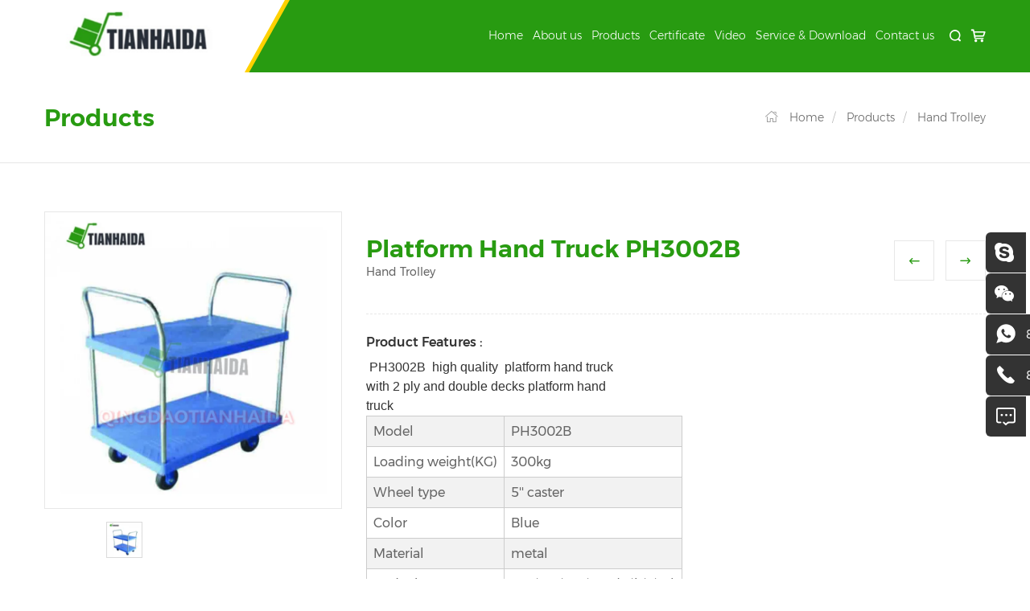

--- FILE ---
content_type: text/html; charset=utf-8
request_url: https://www.qdtianhaida.com/platform-hand-truck-ph3002b.html
body_size: 7152
content:
<!DOCTYPE html>
<html lang="en">
<head>
    <meta charset="utf-8">
    <meta http-equiv="X-UA-Compatible" content="IE=edge,chrome=1">
    <meta name="renderer" content="webkit">

    <meta name="viewport" content="width=device-width, initial-scale=1.0, user-scalable=yes">
    <meta name="theme-color" content="#bf3030">

	<title>Platform Hand Truck  PH3002B - Qingdao Tianhaida Industry and Trade Co.,Ltd|ATV trailer|wheelbarrow|wheel barrow|folding wagon|beach wagon|garden cart|garden trolley|hand truck| hand trolley|bike trailer|bicycle trailer|dog cage|pet cage|wheels  </title>
	<meta name="keywords" content="Platform Hand Truck  PH3002B,Qingdao Tianhaida Industry and Trade Co.,Ltd,">
	<meta name="description" content="Platform Hand Truck  PH3002B,Qingdao Tianhaida Industry and Trade Co.,Ltd">

    <meta name="google-site-verification" content="LFf-ixoU7LXDH14VgASmidUix0xKH6YJGPxE1wWJfCU" />
    <link rel="stylesheet" href="//vhost-hk-s06-cdn.hcwebsite.com/b776fccb68d1f3b32a7b0fd9ce6c38e0/tpl/en_qdtianhaida/assets/js/animate.css/animate.min.css?v=3ltExMKA">
    <link rel="stylesheet" href="//vhost-hk-s06-cdn.hcwebsite.com/b776fccb68d1f3b32a7b0fd9ce6c38e0/tpl/en_qdtianhaida/assets/js/bootstrap/css/bootstrap.min.css?v=3ltExMKA">
    <link rel="stylesheet" href="//vhost-hk-s06-cdn.hcwebsite.com/b776fccb68d1f3b32a7b0fd9ce6c38e0/tpl/en_qdtianhaida/assets/js/jquery.carousel/jquery.carousel.css?v=3ltExMKA">
    <link rel="stylesheet" href="//vhost-hk-s06-cdn.hcwebsite.com/b776fccb68d1f3b32a7b0fd9ce6c38e0/tpl/en_qdtianhaida/assets/js/jquery.fancybox/jquery.fancybox.css?v=3ltExMKA">
    <link rel="stylesheet" href="//vhost-hk-s06-cdn.hcwebsite.com/b776fccb68d1f3b32a7b0fd9ce6c38e0/tpl/en_qdtianhaida/assets/css/style.css?v=3ltExMKA">
</head>

<body>


<div class="header">
	<div class="container">
		<div class="hbg">
			<div class="logo">
				<a href="/"><img src="//vhost-hk-s06-cdn.hcwebsite.com/b776fccb68d1f3b32a7b0fd9ce6c38e0/res/en/20180731/6bf1ad4f27e41662.png?v=3ltExMKA" /></a>
			</div>
			<button class="nav-collapse nav-collapse-xs" id="nav-btn">
				<span class="btn-line"></span>
				<span class="btn-line"></span>
				<span class="btn-line"></span>
			</button>
			<div class="cart-box">
				<a class="cart" href="/index.php?c=cart"></a>
			</div>
			<div class="find"></div>
			<div class="search-box search-lg">
				<div class="container">
					<div class="hbg">
						<div class="logo">
							<a href="/"><img src="//vhost-hk-s06-cdn.hcwebsite.com/b776fccb68d1f3b32a7b0fd9ce6c38e0/res/en/20180731/6bf1ad4f27e41662.png?v=3ltExMKA" /></a>
						</div>
						<form class="search" action="/product.html" method="get">
							<input class="input-text" type="text" placeholder="Search" id="keywords" name="keywords" />
							<button class="input-submit" type="submit"></button>
							<span class="close-btn"></span>
						</form>
					</div>

				</div>
			</div>
			
			<div class="lang" style="display: none;">
				<div class="en"><a href="">English</a></div>
				<ul>
					<li class="en">
						<a href="#" target="_blank">English</a>
					</li>
					<!-- <li class="esp">
						<a href="#" target="_blank">Espana</a>
					</li> -->
				</ul>
			</div>
			
			<div class="nav nav-show">
				<div class="tbl">
					<div class="tbl-cell">
						<ul class="nav-list1">
																								<li 											class="active"
										>
																	<a href="/">Home</a>
																	</li>
																								<li 											class="more active"
										>
																	<a href="/about.html">About us</a>
																			<ul class="nav-list2">
																																		<li>
													<a href="/about.html">About us</a>
												</li>
																							<li>
													<a href="/factory-show.html">Factory Show</a>
												</li>
																					</ul>
																	</li>
																								<li 											class="more active"
										>
																	<a href="/product.html">Products</a>
																			<ul class="nav-list2">
																																		<li>
													<a href="/product/a-4.html">Metal Shelving Rack</a>
																									</li>
																							<li>
													<a href="/product/folding-wagon.html">Folding wagon</a>
																									</li>
																							<li>
													<a href="/product/hand-trolley.html">Hand Trolley</a>
																									</li>
																							<li>
													<a href="/product/wheelbarrow.html">Wheelbarrow</a>
																									</li>
																							<li>
													<a href="/product/garden-cart.html">Garden Cart</a>
																									</li>
																							<li>
													<a href="/product/bike-trailer.html">Bike Trailer</a>
																									</li>
																							<li>
													<a href="/product/tool-cart.html">Tool Cart</a>
																									</li>
																							<li>
													<a href="/product/cage.html">Cage</a>
																									</li>
																							<li>
													<a href="/product/cylinder-trolley.html">Cylinder Trolley</a>
																									</li>
																							<li>
													<a href="/product/other-products.html">Other</a>
																									</li>
																							<li>
													<a href="/product/garden-roller.html">Garden Roller</a>
																									</li>
																							<li>
													<a href="/product/garden-hose-reel-cart.html">Garden Hose Reel Cart</a>
																									</li>
																							<li>
													<a href="/product/garden-tools.html">Garden Tools</a>
																									</li>
																							<li>
													<a href="/product/vehicle.html">Vehicle Accessories</a>
																									</li>
																					</ul>
																	</li>
																								<li 											class="active"
										>
																	<a href="/certification.html">Certificate</a>
																	</li>
																								<li 											class="active"
										>
																	<a href="/video.html">Video</a>
																	</li>
																								<li 											class="more active"
										>
																	<a href="/service.html">Service & Download</a>
																			<ul class="nav-list2">
																																		<li><a href="/service.html">Service</a></li>
																							<li><a href="/download1.html">Download</a></li>
																						<!-- <li><a href="http://book.yunzhan365.com/anbs/reoz/mobile/index.html" target="_blank">Catalogue</a></li> -->
										</ul>
																	</li>
																								<li 											class="active"
										>
																	<a href="/contact.html">Contact us</a>
																	</li>
													</ul>
					</div>
				</div>
				<div class="xs-language">
					<a class="active xs-en" href="">EN</a>
					<span> / </span>
					<a class="xs-cn" href="">ESP</a>
				</div>
				<div class="search-box search-xs">
					<div class="container">
						<form class="search" action="/product.html" method="post">
							<input class="input-text" type="text" placeholder="Search" name="keywords" id="keywords" />
							<button class="input-submit" type="submit"></button>
						</form>
					</div>
				</div>
				<span class="search-icon"></span>
				<div class="cart-box-xs">
					<a class="cart-num cart" href="/index.php?c=cart">
						PANIER
						<span class="num cart_total">0</span>
					</a>
				</div>
				<button class="nav-collapse nav-collapse-1" id="nav-xs-btn">
					<span class="btn-line"></span>
					<span class="btn-line"></span>
					<span class="btn-line"></span>
				</button>
				<div class="nav-2">
					<div class="nav-top">
						<div class="back-btn back-btn2"></div>
						<h2>一级标题</h2>
						<button class="nav-collapse nav-collapse-2" id="nav2-btn">
							<span class="btn-line"></span>
							<span class="btn-line"></span>
							<span class="btn-line"></span>
						</button>
					</div>
					<div class="content">
						<ul class="nav2-list2">
						</ul>
					</div>
				</div>
				<div class="nav-3">
					<div class="nav-top">
						<div class="back-btn back-btn3"></div>
						<h2>一级标题</h2>
						<button class="nav-collapse nav-collapse-2" id="nav2-btn">
							<span class="btn-line"></span>
							<span class="btn-line"></span>
							<span class="btn-line"></span>
						</button>
					</div>
					<div class="content">
						<ul class="nav3-list3">
						</ul>
					</div>
				</div>
			</div>
		</div>

	</div>
</div>


 <!--    <div class="banner">
		<div class="owl-theme">
			<div class="item">
				<a href="javascript:;">

											<img class="lazyOwl img-responsive" src="//vhost-hk-s06-cdn.hcwebsite.com/b776fccb68d1f3b32a7b0fd9ce6c38e0/tpl/en_qdtianhaida/assets/images/banner/banner-in.jpg?v=3ltExMKA">
					
				</a>
			</div>
		</div>
	</div>
-->
<div class="title-in pt-130">
    <div class="container">
        <h2>Products</h2>
        <div class="location">

                                    <a href="/">Home</a>
            <a href="/product.html">Products</a>
                                    <a href="/product/hand-trolley.html"> Hand Trolley</a>
                        
        </div>
    </div>
</div>
<div class="wrap wrap-product-show">
    <div class="container">
        <div class="pro-show">
            <div class="row">
                <div class="col-xs-12 col-md-5 col-lg-4">
                    <div class="album">
                        <div id="sync1" class="big-images owl-carousel sync1">
                                                        <div class="item">
                                <a class="img-box zoom">
                                    <img class="lazyOwl" src="//vhost-hk-s06-cdn.hcwebsite.com/b776fccb68d1f3b32a7b0fd9ce6c38e0/data/thumb/res/en/20181015/35dab37b2363a169.png_20181015102915_800x800_w1.webp?v=3ltExMKA" />
                                    1                                </a>
                            </div>
                                                        <div class="item">
                                <a class="img-box zoom">
                                    <img class="lazyOwl" src="//vhost-hk-s06-cdn.hcwebsite.com/b776fccb68d1f3b32a7b0fd9ce6c38e0/data/thumb/res/en/20181015/6c246f54c3995837.png_20181015102916_800x800_w1.webp?v=3ltExMKA" />
                                    2                                </a>
                            </div>
                                                    </div>
                        <div class="sync">
                            <div id="sync2" class="thumbs owl-carousel sync2">
                                                                                                <div class="item" id="yincang">
                                    <a class="img-box" href="javascript:;">
                                        <img src="" />
                                        1                                    </a>
                                </div>
                                                                                                                                <div class="item">
                                    <a class="img-box" href="javascript:;">
                                        <img src="//vhost-hk-s06-cdn.hcwebsite.com/b776fccb68d1f3b32a7b0fd9ce6c38e0/data/thumb/res/en/20181015/6c246f54c3995837.png_20181015102916_100x100.webp?v=3ltExMKA" />
                                        2                                    </a>
                                </div>
                                                                                            </div>
                        </div>
                    </div>
                </div>
                <div class="col-xs-12 col-md-7 col-lg-8">
                    <div class="text">
                        <div class="t-title">
                            <h3>Platform Hand Truck  PH3002B</h3>
                            <p>Hand Trolley</p>
                            <div class="return">

                                                                
                                                                <a class="prev" href="/platform-hand-truck-ph3002a.html"></a>
                                
                                                                <a class="next" href="/platform-hand-truck-ph1511p.html"></a>
                                
                            </div>
                        </div>
                        <div class="info">
                            <h4>Product Features :</h4>
                            <p style="margin: 0px; padding: 0px; border: 0px currentColor; border-image: none; color: rgb(51, 51, 51); text-transform: none; line-height: inherit; text-indent: 0px; letter-spacing: normal; font-family: Arial, Helvetica; font-size: 12px; font-style: normal; font-weight: normal; word-spacing: 0px; vertical-align: baseline; white-space: normal; box-sizing: content-box; orphans: 2; widows: 2; font-stretch: inherit; background-color: rgb(255, 255, 255); font-variant-ligatures: normal; font-variant-caps: normal; font-variant-numeric: inherit; -webkit-text-stroke-width: 0px; text-decoration-style: initial; text-decoration-color: initial;"><span style="margin: 0px; padding: 0px; border: 0px currentColor; border-image: none; line-height: 24px; font-family: inherit; font-size: 16px; font-style: inherit; font-variant: inherit; font-weight: inherit; vertical-align: baseline; box-sizing: content-box; font-stretch: inherit;">&nbsp;PH3002B &nbsp;high quality &nbsp;platform hand truck with 2 ply and double decks platform hand truck</span></p><table width="NaN" height="292"><tbody style="margin: 0px; padding: 0px; line-height: inherit; font-family: inherit; font-size: 12px; font-style: inherit; font-variant: inherit; font-weight: inherit; box-sizing: content-box; font-stretch: inherit;"><tr class="firstRow" style="margin: 0px; padding: 0px; height: 18.85pt; color: rgb(0, 0, 0); line-height: inherit; font-family: Arial; font-size: 13.33px; font-style: normal; font-variant: inherit; font-weight: normal; box-sizing: content-box; font-stretch: inherit; background-color: rgb(255, 255, 255);"><td width="373" valign="center" style="margin: 8px; padding: 0.75pt; border: 1px solid rgb(0, 0, 0); border-image: none; color: rgb(0, 0, 0); line-height: inherit; font-family: Verdana, Arial, Helvetica, sans-serif; font-size: 12px; font-style: inherit; font-variant: inherit; font-weight: 400; float: none; box-sizing: content-box; font-stretch: inherit;"><p style="font: inherit; margin: 0px; padding: 0px; border: 0px currentColor; border-image: none; vertical-align: baseline; box-sizing: content-box; font-size-adjust: inherit; font-stretch: inherit;"><span style="margin: 0px; padding: 0px; border: 0px currentColor; border-image: none; line-height: 21px; font-family: inherit; font-size: 16px; font-style: inherit; font-variant: inherit; font-weight: inherit; vertical-align: baseline; box-sizing: content-box; font-stretch: inherit;">Model</span></p></td><td width="352" valign="center" style="margin: 8px; padding: 0.75pt; border: 1px solid rgb(0, 0, 0); border-image: none; color: rgb(0, 0, 0); line-height: inherit; font-family: Verdana, Arial, Helvetica, sans-serif; font-size: 12px; font-style: inherit; font-variant: inherit; font-weight: 400; float: none; box-sizing: content-box; font-stretch: inherit;"><p style="font: inherit; margin: 0px; padding: 0px; border: 0px currentColor; border-image: none; vertical-align: baseline; box-sizing: content-box; font-size-adjust: inherit; font-stretch: inherit;"><span style="margin: 0px; padding: 0px; border: 0px currentColor; border-image: none; line-height: 21px; font-family: inherit; font-size: 16px; font-style: inherit; font-variant: inherit; font-weight: inherit; vertical-align: baseline; box-sizing: content-box; font-stretch: inherit;">PH3002B</span></p></td></tr><tr style="margin: 0px; padding: 0px; height: 18.85pt; color: rgb(0, 0, 0); line-height: inherit; font-family: Arial; font-size: 13.33px; font-style: normal; font-variant: inherit; font-weight: normal; box-sizing: content-box; font-stretch: inherit; background-color: rgb(255, 255, 255);"><td width="373" valign="center" style="margin: 8px; padding: 0.75pt; border: 1px solid rgb(0, 0, 0); border-image: none; color: rgb(0, 0, 0); line-height: inherit; font-family: Verdana, Arial, Helvetica, sans-serif; font-size: 12px; font-style: inherit; font-variant: inherit; font-weight: 400; float: none; box-sizing: content-box; font-stretch: inherit;"><p style="font: inherit; margin: 0px; padding: 0px; border: 0px currentColor; border-image: none; vertical-align: baseline; box-sizing: content-box; font-size-adjust: inherit; font-stretch: inherit;"><span style="margin: 0px; padding: 0px; border: 0px currentColor; border-image: none; line-height: 21px; font-family: inherit; font-size: 16px; font-style: inherit; font-variant: inherit; font-weight: inherit; vertical-align: baseline; box-sizing: content-box; font-stretch: inherit;">Loading weight(KG)</span></p></td><td width="352" valign="center" style="margin: 8px; padding: 0.75pt; border: 1px solid rgb(0, 0, 0); border-image: none; color: rgb(0, 0, 0); line-height: inherit; font-family: Verdana, Arial, Helvetica, sans-serif; font-size: 12px; font-style: inherit; font-variant: inherit; font-weight: 400; float: none; box-sizing: content-box; font-stretch: inherit;"><p style="font: inherit; margin: 0px; padding: 0px; border: 0px currentColor; border-image: none; vertical-align: baseline; box-sizing: content-box; font-size-adjust: inherit; font-stretch: inherit;"><span style="margin: 0px; padding: 0px; border: 0px currentColor; border-image: none; line-height: 21px; font-family: inherit; font-size: 16px; font-style: inherit; font-variant: inherit; font-weight: inherit; vertical-align: baseline; box-sizing: content-box; font-stretch: inherit;">300kg</span></p></td></tr><tr style="margin: 0px; padding: 0px; height: 18.85pt; color: rgb(0, 0, 0); line-height: inherit; font-family: Arial; font-size: 13.33px; font-style: normal; font-variant: inherit; font-weight: normal; box-sizing: content-box; font-stretch: inherit; background-color: rgb(255, 255, 255);"><td width="373" valign="center" style="margin: 8px; padding: 0.75pt; border: 1px solid rgb(0, 0, 0); border-image: none; color: rgb(0, 0, 0); line-height: inherit; font-family: Verdana, Arial, Helvetica, sans-serif; font-size: 12px; font-style: inherit; font-variant: inherit; font-weight: 400; float: none; box-sizing: content-box; font-stretch: inherit;"><p style="font: inherit; margin: 0px; padding: 0px; border: 0px currentColor; border-image: none; vertical-align: baseline; box-sizing: content-box; font-size-adjust: inherit; font-stretch: inherit;"><span style="margin: 0px; padding: 0px; border: 0px currentColor; border-image: none; line-height: 21px; font-family: inherit; font-size: 16px; font-style: inherit; font-variant: inherit; font-weight: inherit; vertical-align: baseline; box-sizing: content-box; font-stretch: inherit;">Wheel type</span></p></td><td width="352" valign="center" style="margin: 8px; padding: 0.75pt; border: 1px solid rgb(0, 0, 0); border-image: none; color: rgb(0, 0, 0); line-height: inherit; font-family: Verdana, Arial, Helvetica, sans-serif; font-size: 12px; font-style: inherit; font-variant: inherit; font-weight: 400; float: none; box-sizing: content-box; font-stretch: inherit;"><p style="font: inherit; margin: 0px; padding: 0px; border: 0px currentColor; border-image: none; vertical-align: baseline; box-sizing: content-box; font-size-adjust: inherit; font-stretch: inherit;"><span style="margin: 0px; padding: 0px; border: 0px currentColor; border-image: none; line-height: 21px; font-family: inherit; font-size: 16px; font-style: inherit; font-variant: inherit; font-weight: inherit; vertical-align: baseline; box-sizing: content-box; font-stretch: inherit;">5&#39;&#39; caster</span></p></td></tr><tr style="margin: 0px; padding: 0px; height: 18.85pt; color: rgb(0, 0, 0); line-height: inherit; font-family: Arial; font-size: 13.33px; font-style: normal; font-variant: inherit; font-weight: normal; box-sizing: content-box; font-stretch: inherit; background-color: rgb(255, 255, 255);"><td width="373" valign="center" style="margin: 8px; padding: 0.75pt; border: 1px solid rgb(0, 0, 0); border-image: none; color: rgb(0, 0, 0); line-height: inherit; font-family: Verdana, Arial, Helvetica, sans-serif; font-size: 12px; font-style: inherit; font-variant: inherit; font-weight: 400; float: none; box-sizing: content-box; font-stretch: inherit;"><p style="font: inherit; margin: 0px; padding: 0px; border: 0px currentColor; border-image: none; vertical-align: baseline; box-sizing: content-box; font-size-adjust: inherit; font-stretch: inherit;"><span style="margin: 0px; padding: 0px; border: 0px currentColor; border-image: none; line-height: 21px; font-family: inherit; font-size: 16px; font-style: inherit; font-variant: inherit; font-weight: inherit; vertical-align: baseline; box-sizing: content-box; font-stretch: inherit;">Color</span></p></td><td width="352" valign="center" style="margin: 8px; padding: 0.75pt; border: 1px solid rgb(0, 0, 0); border-image: none; color: rgb(0, 0, 0); line-height: inherit; font-family: Verdana, Arial, Helvetica, sans-serif; font-size: 12px; font-style: inherit; font-variant: inherit; font-weight: 400; float: none; box-sizing: content-box; font-stretch: inherit;"><p style="font: inherit; margin: 0px; padding: 0px; border: 0px currentColor; border-image: none; vertical-align: baseline; box-sizing: content-box; font-size-adjust: inherit; font-stretch: inherit;"><span style="margin: 0px; padding: 0px; border: 0px currentColor; border-image: none; line-height: 21px; font-family: inherit; font-size: 16px; font-style: inherit; font-variant: inherit; font-weight: inherit; vertical-align: baseline; box-sizing: content-box; font-stretch: inherit;">Blue</span></p></td></tr><tr style="margin: 0px; padding: 0px; height: 18.85pt; color: rgb(0, 0, 0); line-height: inherit; font-family: Arial; font-size: 13.33px; font-style: normal; font-variant: inherit; font-weight: normal; box-sizing: content-box; font-stretch: inherit; background-color: rgb(255, 255, 255);"><td width="373" valign="center" style="margin: 8px; padding: 0.75pt; border: 1px solid rgb(0, 0, 0); border-image: none; color: rgb(0, 0, 0); line-height: inherit; font-family: Verdana, Arial, Helvetica, sans-serif; font-size: 12px; font-style: inherit; font-variant: inherit; font-weight: 400; float: none; box-sizing: content-box; font-stretch: inherit;"><p style="font: inherit; margin: 0px; padding: 0px; border: 0px currentColor; border-image: none; vertical-align: baseline; box-sizing: content-box; font-size-adjust: inherit; font-stretch: inherit;"><span style="margin: 0px; padding: 0px; border: 0px currentColor; border-image: none; line-height: 21px; font-family: inherit; font-size: 16px; font-style: inherit; font-variant: inherit; font-weight: inherit; vertical-align: baseline; box-sizing: content-box; font-stretch: inherit;">Material</span></p></td><td width="352" valign="center" style="margin: 8px; padding: 0.75pt; border: 1px solid rgb(0, 0, 0); border-image: none; color: rgb(0, 0, 0); line-height: inherit; font-family: Verdana, Arial, Helvetica, sans-serif; font-size: 12px; font-style: inherit; font-variant: inherit; font-weight: 400; float: none; box-sizing: content-box; font-stretch: inherit;"><p style="font: inherit; margin: 0px; padding: 0px; border: 0px currentColor; border-image: none; vertical-align: baseline; box-sizing: content-box; font-size-adjust: inherit; font-stretch: inherit;"><span style="margin: 0px; padding: 0px; border: 0px currentColor; border-image: none; line-height: 21px; font-family: inherit; font-size: 16px; font-style: inherit; font-variant: inherit; font-weight: inherit; vertical-align: baseline; box-sizing: content-box; font-stretch: inherit;">metal</span></p></td></tr><tr style="margin: 0px; padding: 0px; height: 18.85pt; color: rgb(0, 0, 0); line-height: inherit; font-family: Arial; font-size: 13.33px; font-style: normal; font-variant: inherit; font-weight: normal; box-sizing: content-box; font-stretch: inherit; background-color: rgb(255, 255, 255);"><td width="373" valign="center" style="margin: 8px; padding: 0.75pt; border: 1px solid rgb(0, 0, 0); border-image: none; color: rgb(0, 0, 0); line-height: inherit; font-family: Verdana, Arial, Helvetica, sans-serif; font-size: 12px; font-style: inherit; font-variant: inherit; font-weight: 400; float: none; box-sizing: content-box; font-stretch: inherit;"><p style="font: inherit; margin: 0px; padding: 0px; border: 0px currentColor; border-image: none; vertical-align: baseline; box-sizing: content-box; font-size-adjust: inherit; font-stretch: inherit;"><span style="margin: 0px; padding: 0px; border: 0px currentColor; border-image: none; line-height: 21px; font-family: inherit; font-size: 16px; font-style: inherit; font-variant: inherit; font-weight: inherit; vertical-align: baseline; box-sizing: content-box; font-stretch: inherit;">Body size</span></p></td><td width="352" valign="center" style="margin: 8px; padding: 0.75pt; border: 1px solid rgb(0, 0, 0); border-image: none; color: rgb(0, 0, 0); line-height: inherit; font-family: Verdana, Arial, Helvetica, sans-serif; font-size: 12px; font-style: inherit; font-variant: inherit; font-weight: 400; float: none; box-sizing: content-box; font-stretch: inherit;"><p style="font: inherit; margin: 0px; padding: 0px; border: 0px currentColor; border-image: none; vertical-align: baseline; box-sizing: content-box; font-size-adjust: inherit; font-stretch: inherit;"><span style="margin: 0px; padding: 0px; border: 0px currentColor; border-image: none; line-height: 21px; font-family: inherit; font-size: 16px; font-style: inherit; font-variant: inherit; font-weight: inherit; vertical-align: baseline; box-sizing: content-box; font-stretch: inherit;">995*210*910*600(H*h*L*W)</span></p></td></tr><tr style="margin: 0px; padding: 0px; height: 18.85pt; color: rgb(0, 0, 0); line-height: inherit; font-family: Arial; font-size: 13.33px; font-style: normal; font-variant: inherit; font-weight: normal; box-sizing: content-box; font-stretch: inherit; background-color: rgb(255, 255, 255);"><td width="373" valign="center" style="margin: 8px; padding: 0.75pt; border: 1px solid rgb(0, 0, 0); border-image: none; color: rgb(0, 0, 0); line-height: inherit; font-family: Verdana, Arial, Helvetica, sans-serif; font-size: 12px; font-style: inherit; font-variant: inherit; font-weight: 400; float: none; box-sizing: content-box; font-stretch: inherit;"><p style="font: inherit; margin: 0px; padding: 0px; border: 0px currentColor; border-image: none; vertical-align: baseline; box-sizing: content-box; font-size-adjust: inherit; font-stretch: inherit;"><span style="margin: 0px; padding: 0px; border: 0px currentColor; border-image: none; line-height: 21px; font-family: inherit; font-size: 16px; font-style: inherit; font-variant: inherit; font-weight: inherit; vertical-align: baseline; box-sizing: content-box; font-stretch: inherit;">Packing</span></p></td><td width="352" valign="center" style="margin: 8px; padding: 0.75pt; border: 1px solid rgb(0, 0, 0); border-image: none; color: rgb(0, 0, 0); line-height: inherit; font-family: Verdana, Arial, Helvetica, sans-serif; font-size: 12px; font-style: inherit; font-variant: inherit; font-weight: 400; float: none; box-sizing: content-box; font-stretch: inherit;"><p style="font: inherit; margin: 0px; padding: 0px; border: 0px currentColor; border-image: none; vertical-align: baseline; box-sizing: content-box; font-size-adjust: inherit; font-stretch: inherit;"><span style="margin: 0px; padding: 0px; border: 0px currentColor; border-image: none; line-height: 21px; font-family: inherit; font-size: 16px; font-style: inherit; font-variant: inherit; font-weight: inherit; vertical-align: baseline; box-sizing: content-box; font-stretch: inherit;">1/carton</span></p></td></tr><tr style="margin: 0px; padding: 0px; height: 19.15pt; color: rgb(0, 0, 0); line-height: inherit; font-family: Arial; font-size: 13.33px; font-style: normal; font-variant: inherit; font-weight: normal; box-sizing: content-box; font-stretch: inherit; background-color: rgb(255, 255, 255);"><td width="373" valign="center" style="margin: 8px; padding: 0.75pt; border: 1px solid rgb(0, 0, 0); border-image: none; color: rgb(0, 0, 0); line-height: inherit; font-family: Verdana, Arial, Helvetica, sans-serif; font-size: 12px; font-style: inherit; font-variant: inherit; font-weight: 400; float: none; box-sizing: content-box; font-stretch: inherit;"><p style="font: inherit; margin: 0px; padding: 0px; border: 0px currentColor; border-image: none; vertical-align: baseline; box-sizing: content-box; font-size-adjust: inherit; font-stretch: inherit;"><span style="margin: 0px; padding: 0px; border: 0px currentColor; border-image: none; line-height: 21px; font-family: inherit; font-size: 16px; font-style: inherit; font-variant: inherit; font-weight: inherit; vertical-align: baseline; box-sizing: content-box; font-stretch: inherit;">Structure mode</span></p></td><td width="352" valign="center" style="margin: 8px; padding: 0.75pt; border: 1px solid rgb(0, 0, 0); border-image: none; color: rgb(0, 0, 0); line-height: inherit; font-family: Verdana, Arial, Helvetica, sans-serif; font-size: 12px; font-style: inherit; font-variant: inherit; font-weight: 400; float: none; box-sizing: content-box; font-stretch: inherit;"><p style="font: inherit; margin: 0px; padding: 0px; border: 0px currentColor; border-image: none; vertical-align: baseline; box-sizing: content-box; font-size-adjust: inherit; font-stretch: inherit;" data-spm-anchor-id="a2700.details.pronpeci14.i0.4fa75853rccMFg"><span style="margin: 0px; padding: 0px; border: 0px currentColor; border-image: none; line-height: 21px; font-family: inherit; font-size: 16px; font-style: inherit; font-variant: inherit; font-weight: inherit; vertical-align: baseline; box-sizing: content-box; font-stretch: inherit;">platform</span></p></td></tr></tbody></table><p><br/></p>                        </div>
                        <div class="share">
                            <!-- AddToAny BEGIN -->
                            <div class="a2a_kit a2a_kit_size_32 a2a_default_style">
                                <a class="share-cn a2a_button_sina_weibo"></a>
                                <a class="share-cn a2a_button_wechat"></a>
                                <a class="share-cn a2a_button_qzone"></a>
                                <a class="share-other a2a_button_facebook"></a>
                                <a class="share-other a2a_button_twitter"></a>
                                <a class="share-other share-cn a2a_button_email"></a>
                                <a class="share-other a2a_button_linkedin"></a>
                                <a class="share-other a2a_button_whatsapp"></a>
                                <a class="a2a_dd" href="https://www.addtoany.com/share"></a>
                            </div>
                            <script async src="https://static.addtoany.com/menu/page.js"></script>
                            <!-- AddToAny END -->
                        </div>

                        <div class="link">
                            <a class="inquire" href="#inquiry"><span>Inquire now</span></a>
                            <a class="addcart" href="javascript:;" onclick="$.cart.add(545);"><span>Add to Inquiry Sheet</span></a>
                        </div>
                    </div>
                </div>
            </div>
        </div>

        <div class="inquiry" id="inquiry">
            <div class="pro-title">
                <h3>FREE Inquiry NowDetail</h3>
            </div>
            <div class="note">
                <p>If you have any questions, feedback or comments, please fill out the form below and we will reply you back as soon as possible.</p>
                <form class="row form1">
                    <div class="col-xs-12 read">
                        <input type="text" value="Inquire : Platform Hand Truck  PH3002B" name="title" readonly="true">
                    </div>
                    <div class="col-xs-12 col-md-4 text">
                        <input type="text" placeholder="Name" name="fullname">
                    </div>
                    <div class="col-xs-12 col-md-4 text">
                        <input type="text" placeholder="Phone" name="tel">
                    </div>
                    <div class="col-xs-12 col-md-4 text">
                        <input type="text" placeholder="E-mail" name="email">
                    </div>

                    <div class="col-xs-12">
                        <textarea name="content" rows="4" placeholder="Message"></textarea>
                    </div>
                    <div class="col-xs-12">
                        <input type="hidden" name="id" value="book">
						<input type="hidden" name="cate_id" value="30">
                        <button class="send send1"><span>SUBMIT</span></button>
                    </div>
                </form>
            </div>
        </div>

        
                                <div class="relate-product">
            <div class="pro-title">
                <h3>Related Products</h3>
            </div>
            <div class="wrap-product">
                <div class="slick-relate-product" id="owl-relate-product">
                                        <div class="item">
                        <div class="item">
                            <div class="pic">
                                <a class="img-box" href="/ht2202.html">
                                    <img src="//vhost-hk-s06-cdn.hcwebsite.com/b776fccb68d1f3b32a7b0fd9ce6c38e0/data/thumb/res/en/20190410/57840fed72476efa.png_20190410102605_500x500_w1.webp?v=3ltExMKA" alt="HT2202 special type Powder coated tool cart hand truck trolley with two wheels" width="800" height="800">
                                </a>
                                <p>HT2202 special type Powder coated tool cart hand truck trolley with two wheels</p>
                            </div>
                            <div class="maskbg">
                                <a href="/ht2202.html">
                                    <div class="mask">
                                        <h3>HT2202 special type Powder coated tool cart hand truck trolley with two wheels</h3>
                                        <p>Vehicle Accessories</p>
                                        <span class="more"></span>
                                    </div>

                                </a>
                            </div>
                        </div>
                    </div>
                                        <div class="item">
                        <div class="item">
                            <div class="pic">
                                <a class="img-box" href="/ht0136-double-handle-hand-trolley.html">
                                    <img src="//vhost-hk-s06-cdn.hcwebsite.com/b776fccb68d1f3b32a7b0fd9ce6c38e0/data/thumb/res/en/20190410/12cab3f7b2117f08.png_20190410102439_500x500_w1.webp?v=3ltExMKA" alt="HT0136 Double Handle hand trolley with powder coated and best price , Steel hand truck" width="800" height="800">
                                </a>
                                <p>HT0136 Double Handle hand trolley with powder coated and best price , Steel hand truck</p>
                            </div>
                            <div class="maskbg">
                                <a href="/ht0136-double-handle-hand-trolley.html">
                                    <div class="mask">
                                        <h3>HT0136 Double Handle hand trolley with powder coated and best price , Steel hand truck</h3>
                                        <p>Vehicle Accessories</p>
                                        <span class="more"></span>
                                    </div>

                                </a>
                            </div>
                        </div>
                    </div>
                                        <div class="item">
                        <div class="item">
                            <div class="pic">
                                <a class="img-box" href="/ht2162-tubular-steel-frame-with-loop-handle-hand-trolley-truck.html">
                                    <img src="//vhost-hk-s06-cdn.hcwebsite.com/b776fccb68d1f3b32a7b0fd9ce6c38e0/data/thumb/res/en/20190410/fc5518e9449fac19.png_20190410102311_500x500_w1.webp?v=3ltExMKA" alt="HT2162 Tubular steel frame with loop handle hand trolley truck Ideally suited to both office and warehouse" width="800" height="800">
                                </a>
                                <p>HT2162 Tubular steel frame with loop handle hand trolley truck Ideally suited to both office and warehouse</p>
                            </div>
                            <div class="maskbg">
                                <a href="/ht2162-tubular-steel-frame-with-loop-handle-hand-trolley-truck.html">
                                    <div class="mask">
                                        <h3>HT2162 Tubular steel frame with loop handle hand trolley truck Ideally suited to both office and warehouse</h3>
                                        <p>Vehicle Accessories</p>
                                        <span class="more"></span>
                                    </div>

                                </a>
                            </div>
                        </div>
                    </div>
                                        <div class="item">
                        <div class="item">
                            <div class="pic">
                                <a class="img-box" href="/ht0139-hand-truck-double-loop-handle-folding-stair-climbing-cart-trolley-climber.html">
                                    <img src="//vhost-hk-s06-cdn.hcwebsite.com/b776fccb68d1f3b32a7b0fd9ce6c38e0/data/thumb/res/en/20190410/c70c9f5f20cf6dec.png_20190410101926_500x500_w1.webp?v=3ltExMKA" alt="HT0139 Hand Truck Double Loop Handle Folding Stair Climbing Cart Trolley Climber" width="800" height="800">
                                </a>
                                <p>HT0139 Hand Truck Double Loop Handle Folding Stair Climbing Cart Trolley Climber</p>
                            </div>
                            <div class="maskbg">
                                <a href="/ht0139-hand-truck-double-loop-handle-folding-stair-climbing-cart-trolley-climber.html">
                                    <div class="mask">
                                        <h3>HT0139 Hand Truck Double Loop Handle Folding Stair Climbing Cart Trolley Climber</h3>
                                        <p>Vehicle Accessories</p>
                                        <span class="more"></span>
                                    </div>

                                </a>
                            </div>
                        </div>
                    </div>
                                        <div class="item">
                        <div class="item">
                            <div class="pic">
                                <a class="img-box" href="/ht2132b-steel-frame-hand-trolley-truck.html">
                                    <img src="//vhost-hk-s06-cdn.hcwebsite.com/b776fccb68d1f3b32a7b0fd9ce6c38e0/data/thumb/res/en/20190410/934c2c1d72da04aa.png_20190410101808_500x500_w1.webp?v=3ltExMKA" alt="HT2132B Ideally suited to both office and warehouse Plastic knuckle guard hand grip Tubular steel frame hand trolley truck" width="800" height="800">
                                </a>
                                <p>HT2132B Ideally suited to both office and warehouse Plastic knuckle guard hand grip Tubular steel frame hand trolley truck</p>
                            </div>
                            <div class="maskbg">
                                <a href="/ht2132b-steel-frame-hand-trolley-truck.html">
                                    <div class="mask">
                                        <h3>HT2132B Ideally suited to both office and warehouse Plastic knuckle guard hand grip Tubular steel frame hand trolley truck</h3>
                                        <p>Vehicle Accessories</p>
                                        <span class="more"></span>
                                    </div>

                                </a>
                            </div>
                        </div>
                    </div>
                                        <div class="item">
                        <div class="item">
                            <div class="pic">
                                <a class="img-box" href="/warehouse-flow-back-handle-hand-truck-trolley.html">
                                    <img src="//vhost-hk-s06-cdn.hcwebsite.com/b776fccb68d1f3b32a7b0fd9ce6c38e0/data/thumb/res/en/20190410/5bf0f69b26897fd2.png_20190410101426_500x500_w1.webp?v=3ltExMKA" alt="HT2000 Tubular steel frame ideally suited to both office and warehouse Flow Back Handle Hand Truck Trolley" width="800" height="800">
                                </a>
                                <p>HT2000 Tubular steel frame ideally suited to both office and warehouse Flow Back Handle Hand Truck Trolley</p>
                            </div>
                            <div class="maskbg">
                                <a href="/warehouse-flow-back-handle-hand-truck-trolley.html">
                                    <div class="mask">
                                        <h3>HT2000 Tubular steel frame ideally suited to both office and warehouse Flow Back Handle Hand Truck Trolley</h3>
                                        <p>Vehicle Accessories</p>
                                        <span class="more"></span>
                                    </div>

                                </a>
                            </div>
                        </div>
                    </div>
                                        <div class="item">
                        <div class="item">
                            <div class="pic">
                                <a class="img-box" href="/ht2066-heavy-duty-hand-trolley-truck.html">
                                    <img src="//vhost-hk-s06-cdn.hcwebsite.com/b776fccb68d1f3b32a7b0fd9ce6c38e0/data/thumb/res/en/20190410/6049b384afcc4be9.png_20190410101258_500x500_w1.webp?v=3ltExMKA" alt="HT2066 Heavy duty hand trolley truck , Strengthen frame heavy duty metal hand cart" width="800" height="800">
                                </a>
                                <p>HT2066 Heavy duty hand trolley truck , Strengthen frame heavy duty metal hand cart</p>
                            </div>
                            <div class="maskbg">
                                <a href="/ht2066-heavy-duty-hand-trolley-truck.html">
                                    <div class="mask">
                                        <h3>HT2066 Heavy duty hand trolley truck , Strengthen frame heavy duty metal hand cart</h3>
                                        <p>Vehicle Accessories</p>
                                        <span class="more"></span>
                                    </div>

                                </a>
                            </div>
                        </div>
                    </div>
                                        <div class="item">
                        <div class="item">
                            <div class="pic">
                                <a class="img-box" href="/ht0130-hand-trolley-truck-pb-free-and-uv-resistance-power-coating-double.html">
                                    <img src="//vhost-hk-s06-cdn.hcwebsite.com/b776fccb68d1f3b32a7b0fd9ce6c38e0/data/thumb/res/en/20190410/f282cb26fadf1b7e.png_20190410101128_500x500_w1.webp?v=3ltExMKA" alt="HT0130 Pb-free and UV resistance power coating Double Grip Handle Hand Trolley Truck" width="800" height="800">
                                </a>
                                <p>HT0130 Pb-free and UV resistance power coating Double Grip Handle Hand Trolley Truck</p>
                            </div>
                            <div class="maskbg">
                                <a href="/ht0130-hand-trolley-truck-pb-free-and-uv-resistance-power-coating-double.html">
                                    <div class="mask">
                                        <h3>HT0130 Pb-free and UV resistance power coating Double Grip Handle Hand Trolley Truck</h3>
                                        <p>Vehicle Accessories</p>
                                        <span class="more"></span>
                                    </div>

                                </a>
                            </div>
                        </div>
                    </div>
                                        <div class="item">
                        <div class="item">
                            <div class="pic">
                                <a class="img-box" href="/steel-hand-truck-trolley-handle-metal-extruded-nose-plateht2069.html">
                                    <img src="//vhost-hk-s06-cdn.hcwebsite.com/b776fccb68d1f3b32a7b0fd9ce6c38e0/data/thumb/res/en/20190410/f077996d39c9ef11.png_20190410101009_500x500_w1.webp?v=3ltExMKA" alt="HT2069 Steel Hand Truck trolley Vertical Loop Handle Metal Extruded Nose Plate" width="800" height="800">
                                </a>
                                <p>HT2069 Steel Hand Truck trolley Vertical Loop Handle Metal Extruded Nose Plate</p>
                            </div>
                            <div class="maskbg">
                                <a href="/steel-hand-truck-trolley-handle-metal-extruded-nose-plateht2069.html">
                                    <div class="mask">
                                        <h3>HT2069 Steel Hand Truck trolley Vertical Loop Handle Metal Extruded Nose Plate</h3>
                                        <p>Vehicle Accessories</p>
                                        <span class="more"></span>
                                    </div>

                                </a>
                            </div>
                        </div>
                    </div>
                                        <div class="item">
                        <div class="item">
                            <div class="pic">
                                <a class="img-box" href="/heavy-industrial-trolley-truck-straight-back-frame-ht2064.html">
                                    <img src="//vhost-hk-s06-cdn.hcwebsite.com/b776fccb68d1f3b32a7b0fd9ce6c38e0/data/thumb/res/en/20190410/c300efb7138789f6.png_20190410100856_500x500_w1.webp?v=3ltExMKA" alt="HT2064 U Loop Handle , Straight Back Frame heavy industrial trolley truck" width="800" height="800">
                                </a>
                                <p>HT2064 U Loop Handle , Straight Back Frame heavy industrial trolley truck</p>
                            </div>
                            <div class="maskbg">
                                <a href="/heavy-industrial-trolley-truck-straight-back-frame-ht2064.html">
                                    <div class="mask">
                                        <h3>HT2064 U Loop Handle , Straight Back Frame heavy industrial trolley truck</h3>
                                        <p>Vehicle Accessories</p>
                                        <span class="more"></span>
                                    </div>

                                </a>
                            </div>
                        </div>
                    </div>
                                    </div>
            </div>

        </div>

    </div>
</div>

<div class="footer">
    <div class="container">
        <div class="foot">
            <ul>
                <li>
                    <div class="item item-1">
                        <h3>products</h3>
                                                                        <a href="/product/a-4.html">Metal Shelving Rack</a>
                                                <a href="/product/folding-wagon.html">Folding wagon</a>
                                                <a href="/product/hand-trolley.html">Hand Trolley</a>
                                                <a href="/product/wheelbarrow.html">Wheelbarrow</a>
                                                <a href="/product/garden-cart.html">Garden Cart</a>
                                                <a href="/product/bike-trailer.html">Bike Trailer</a>
                                                <a href="/product/tool-cart.html">Tool Cart</a>
                                                <a href="/product/cage.html">Cage</a>
                                                <a href="/product/cylinder-trolley.html">Cylinder Trolley</a>
                                                <a href="/product/other-products.html">Other</a>
                                                <a href="/product/garden-roller.html">Garden Roller</a>
                                                <a href="/product/garden-hose-reel-cart.html">Garden Hose Reel Cart</a>
                                                <a href="/product/garden-tools.html">Garden Tools</a>
                                                <a href="/product/vehicle.html">Vehicle Accessories</a>
                                            </div>
                </li>
                <li>
                    <div class="item item-1">
                        <h3>other</h3>
                                                                                                                        <a href="/about.html">About us</a>
                                                                                                                                                <a href="/certification.html">Certificate</a>
                                                                                                <a href="/video.html">Video</a>
                                                                                                <a href="/service.html">Service & Download</a>
                                                                                                <a href="/contact.html">Contact us</a>
                                                                    </div>
                </li>
                <li>
                    <div class="item item-2">
                        <h3>message</h3>
                        <form class="form7">
                            <input type="text" placeholder="Name" name="title">
                            <input type="text" placeholder="Email" name="email">
                            <textarea name="content" cols="30" rows="3" placeholder="Message"></textarea>
                            <input type="hidden" name="id" value="book">
							<input type="hidden" name="cate_id" value="29">
                            <button class="btn submit send7">SUBMIT</button>
                        </form>
                    </div>
                </li>
                <li>
                    <div class="item item-3">
                        <h3>CONTACT US</h3>
                        <p><b>QINGDAO TIANHAIDA INDUSTRY AND TRADE CO.,LTD.</b></p>
                        <p><b></b></p>
                        <div class="note">
                            <p class="tel">
                                Tel:
                                <a href="tel:86-0532-83190917">
                                    86-0532-83190917                                </a>
                            </p>
                            <p class="whatsapp">WhatsApp: <a href="https://api.whatsapp.com/send?phone=8615265250192" target="_blank" rel="nofollow noopener noreferrer">8615265250192</a></p>
                            <p class="wechat">
                                Wechat:8615265250192                            </p>
                            <p class="skype">
                                Skype:
                                <a href="skype:sunny.zhang831024?chat">sunny.zhang831024</a>
                            </p>
                            <p class="email">
                                Email:
                                <a href="mailto:sunny@qdtianhaida.com">
                                    sunny@qdtianhaida.com                                </a>,
                                <a href="mailto:">
                                                                    </a>
                            </p>
                        </div>
                    </div>
                </li>
            </ul>
        </div>
    </div>
    <div class="copyright">
        <div class="container">
            <p>
                © 2018 Qingdao Tianhaida Industry and Trade Co.,Ltd. All Rights Reserved.                 &nbsp;<script type="text/javascript">var cnzz_protocol = (("https:" == document.location.protocol) ? " https://" : " http://");document.write(unescape("%3Cspan id='cnzz_stat_icon_1274311288'%3E%3C/span%3E%3Cscript src='" + cnzz_protocol + "s22.cnzz.com/z_stat.php%3Fid%3D1274311288%26show%3Dpic' type='text/javascript'%3E%3C/script%3E"));</script>            </p>
            <div class="share">
                <ul>
                    <li class="facebook">
                        <a href="https://www.facebook.com/" title="" target="_blank"></a>
                    </li>
                    <li class="twitter">
                        <a href="https://twitter.com/" title="" target="_blank"></a>
                    </li>
                    <li class="linkedin">
                        <a href="https://www.linkedin.com/" title="" target="_blank"></a>
                    </li>
                    <li class="instagram">
                        <a href="" title="" target="_blank"></a>
                    </li>
                    <li class="youtube">
                        <a href="https://www.youtube.com/" title="" target="_blank"></a>
                    </li>
                </ul>
            </div>
        </div>
    </div>
</div>

<div class="online">
    <a class="online-1" href="skype:sunny.zhang831024?chat"></a>
    <a class="online-2" href="javascript:;">
        <img src="res/en/20181009/ba921a3253261f1c.jpg">
    </a>
    <!-- <a class="online-3" href="http://wpa.qq.com/msgrd?v=3&uin=1491538198&site=qq&menu=yes" target="_blank">点击咨询</a> -->
    <a class="online-3" href="https://api.whatsapp.com/send?phone=8615265250192" target="_blank" rel="nofollow noopener noreferrer">8615265250192</a>
    <a class="online-4" href="tel:86-0532-83190917">86-0532-83190917</a>
    <a class="online-5" href="/contact.html"></a>
    <a class="online-6" id="backtop" href="javascript:goTop();"></a>
</div>

<div class="icon-online">
    <a href="javascript:;">+</a>
</div>

<div class="inquire-sheet-box">
    <div class="J-title">
        <div class="Jclose"></div>
        <a class="J-shoping cart" href="javascript:;">
            <p>
                购物车
                <!-- (<span class="J-shoping-num num">0</span>) -->
            </p>
        </a>
    </div>

    <div class="J-shoping-body" id="inquiry-item-list">

    </div>
    <div class="J-inquiry">
        <a href="/index.php?c=cart">立即询价</a>
    </div>
</div>

<div class="cart-icon">
    <a class="J-shoping cart" href="javascript:;">
        <span class="J-shoping-num cart_total">0</span>
    </a>
</div>

<div class="visible-xs-block xs-online">
    <ul>
        <li class="xs-online-whatsapp">
            <a href="https://api.whatsapp.com/send?phone=8615265250192" target="_blank" rel="noreferrer noopener nofollow" aria-label="whatsapp"><i class="icon iconfont icon-whatsapp"></i> whatsapp</a>
        </li>
        <li class="xs-online-mail">
            <a href="mailto:sunny@qdtianhaida.com" aria-label="mail"><i class="icon iconfont icon-youjian2"></i> Email</a>
        </li>
        <li class="xs-online-product">
            <a href="/product.html" aria-label="product"><i class="icon iconfont icon-gongyinglian"></i> product</a>
        </li>
        <li class="xs-online-tel d-none">
            <a href="tel:86-0532-83190917" aria-label="tel"><i class="icon iconfont icon-icon"></i> Tel</a>
        </li>
        <li class="xs-online-top">
            <a class="backtop" href="javascript:;" aria-label="top"><i class="icon iconfont icon-jiantou_shang"></i> Top</a>
        </li>
    </ul>
</div>

<div class="loadjs">
    <script src="//vhost-hk-s06-cdn.hcwebsite.com/b776fccb68d1f3b32a7b0fd9ce6c38e0/tpl/en_qdtianhaida/assets/js/jquery.min.js?v=3ltExMKA"></script>
    <script src="//vhost-hk-s06-cdn.hcwebsite.com/b776fccb68d1f3b32a7b0fd9ce6c38e0/tpl/en_qdtianhaida/assets/js/jquery.lazyload/jquery.lazyload.min.js?v=3ltExMKA"></script>
    <script src="//vhost-hk-s06-cdn.hcwebsite.com/b776fccb68d1f3b32a7b0fd9ce6c38e0/tpl/en_qdtianhaida/assets/js/jquery.carousel/jquery.carousel.min.js?v=3ltExMKA"></script>
    <script src="//vhost-hk-s06-cdn.hcwebsite.com/b776fccb68d1f3b32a7b0fd9ce6c38e0/tpl/en_qdtianhaida/assets/js/jquery.fancybox/jquery.fancybox.min.js?v=3ltExMKA"></script>
    <script src="//vhost-hk-s06-cdn.hcwebsite.com/b776fccb68d1f3b32a7b0fd9ce6c38e0/tpl/en_qdtianhaida/assets/js/countUp.min.js?v=3ltExMKA"></script>
	<script src="//vhost-hk-s06-cdn.hcwebsite.com/b776fccb68d1f3b32a7b0fd9ce6c38e0/tpl/en_qdtianhaida/assets/js/jquery.zoom.js?v=3ltExMKA"></script>
    <script src="//vhost-hk-s06-cdn.hcwebsite.com/b776fccb68d1f3b32a7b0fd9ce6c38e0/tpl/en_qdtianhaida/assets/js/bootstrap/js/respond.min.js?v=3ltExMKA"></script>
    <script src="//vhost-hk-s06-cdn.hcwebsite.com/b776fccb68d1f3b32a7b0fd9ce6c38e0/tpl/en_qdtianhaida/assets/js/bootstrap/js/html5shiv.js?v=3ltExMKA"></script>
    <script src="//vhost-hk-s06-cdn.hcwebsite.com/b776fccb68d1f3b32a7b0fd9ce6c38e0/tpl/en_qdtianhaida/assets/liuyan.js?v=3ltExMKA"></script>
    <script src="//vhost-hk-s06-cdn.hcwebsite.com/b776fccb68d1f3b32a7b0fd9ce6c38e0/tpl/en_qdtianhaida/assets/main.js?v=3ltExMKA"></script>
    <script src="//vhost-hk-s06-cdn.hcwebsite.com/b776fccb68d1f3b32a7b0fd9ce6c38e0/tpl/en_qdtianhaida/assets/cart.js?v=3ltExMKA"></script>
</div>

</body>
</html>


--- FILE ---
content_type: text/html; charset=utf-8
request_url: https://www.qdtianhaida.com/api.php?c=cart&f=total2&_=1767735250043
body_size: 131
content:
{"status":"ok","content":0}

--- FILE ---
content_type: text/css
request_url: https://vhost-hk-s06-cdn.hcwebsite.com/b776fccb68d1f3b32a7b0fd9ce6c38e0/tpl/en_qdtianhaida/assets/css/style.css?v=3ltExMKA
body_size: 13089
content:
/**
 * style.less
 * 层叠样式表
 */
body {
    font-family: 'Montserrat', 'Helvetica Neue', Helvetica, Arial, 'PingFang SC', 'Hiragino Sans GB', 'Heiti SC', 'Microsoft YaHei', 'WenQuanYi Micro Hei', sans-serif;
    font-weight: 400;

    -webkit-font-smoothing: antialiased;
    -moz-osx-font-smoothing: grayscale;
}
@media (min-width: 1560px) {
    .container {
        width: 1560px;
    }
}
@media only screen and (min-width: 1330px) and (max-width: 1559px) {
    .container {
        width: 1330px;
    }
}
@media only screen and (min-width: 1200px) and (max-width: 1329px) {
    .container {
        width: 1200px;
    }
}
@media (max-width: 767px) {
    .col-xs-6:nth-child(2n+1) {
        padding-right: 7.5px;
    }
    .col-xs-6:nth-child(2n) {
        padding-left: 7.5px;
    }
}
li,
ol,
ul {
    list-style: none;
}
a {
    color: inherit;
}
a:hover,
a:link,
a:visited {
    text-decoration: none;

    color: inherit;
}
input[type=number] {
    -moz-appearance: textfield;
}
input[type=number]::-webkit-inner-spin-button,
input[type=number]::-webkit-outer-spin-button {
    margin: 0;

    -webkit-appearance: none;
}
ul {
    margin: 0;
    padding: 0;
}
button,
input,
textarea {
    resize: none;

    border: none;
    outline: none;
}
a {
    text-decoration: none;

    color: inherit;
}
a:hover {
    text-decoration: none;

    color: inherit;
}
a:visited,
a:link {
    text-decoration: none;

    color: inherit;
}
.img-box {
    position: relative;

    display: block;
    overflow: hidden;

    height: 0;
    padding-bottom: 100%;
}
.img-box img {
    position: absolute;
    top: 0;
    left: 0;

    display: block;

    width: 100%;
    height: 100%;
}
.img-box img[src=''],
.img-box img:not([src]) {
    opacity: 0;
    border: 0;
}
@font-face {
    font-family: 'iconfont';

    src: url('../fonts/iconfont.eot?t=1481266234445');
    src: url('../fonts/iconfont.eot?t=1481266234445#iefix') format('embedded-opentype'), url('../fonts/iconfont.woff?t=1481266234445') format('woff'), url('../fonts/iconfont.ttf?t=1481266234445') format('truetype'), url('../fonts/iconfont.svg?t=1481266234445#iconfont') format('svg');
}
@font-face {
    font-family: 'Montserrat';
    font-weight: 300;
    font-style: normal;

    src: url('../fonts/Montserrat-Light.eot');
    src: url('../fonts/Montserrat-Light.eot?#iefix') format('embedded-opentype'), url('../fonts/Montserrat-Light.woff') format('woff'), url('../fonts/Montserrat-Light.ttf') format('truetype');
}
@font-face {
    font-family: 'Montserrat';
    font-weight: 600;
    font-style: normal;

    src: url('../fonts/Montserrat-Bold.eot');
    src: url('../fonts/Montserrat-Bold.eot?#iefix') format('embedded-opentype'), url('../fonts/Montserrat-Bold.woff') format('woff'), url('../fonts/Montserrat-Bold.ttf') format('truetype');
}
@font-face {
    font-family: 'Montserrat';
    font-weight: 600;
    font-style: normal;

    src: url('../fonts/Montserrat-SemiBold.eot');
    src: url('../fonts/Montserrat-SemiBold.eot?#iefix') format('embedded-opentype'), url('../fonts/Montserrat-SemiBold.woff') format('woff'), url('../fonts/Montserrat-SemiBold.ttf') format('truetype');
}
@font-face {
    font-family: 'Montserrat';
    font-weight: 500;
    font-style: normal;

    src: url('../fonts/Montserrat-Medium.eot');
    src: url('../fonts/Montserrat-Medium.eot?#iefix') format('embedded-opentype'), url('../fonts/Montserrat-Medium.woff') format('woff'), url('../fonts/Montserrat-Medium.ttf') format('truetype');
}
@font-face {
    font-family: 'Montserrat';
    font-weight: 400;
    font-style: normal;

    src: url('../fonts/Montserrat-Regular.eot');
    src: url('../fonts/Montserrat-Regular.eot?#iefix') format('embedded-opentype'), url('../fonts/Montserrat-Regular.woff') format('woff'), url('../fonts/Montserrat-Regular.ttf') format('truetype');
}
.header {
    position: fixed;
    z-index: 99;

    width: 100%;
    height: 90px;

    background: -webkit-linear-gradient(left, #fff 50%, #289b11 50%);
    background: linear-gradient(to right, #fff 50%, #289b11 50%);
    filter: progid:DXImageTransform.Microsoft.Gradient(startColorStr='#ffffff', endColorStr='#ffffff', gradientType='1');
}
@media (max-width: 1199px) {
    .header {
        height: 65px;
    }
}
.header .hbg {
    height: 90px;

    background-color: #289b11;
}
@media (max-width: 1199px) {
    .header .hbg {
        height: 65px;
    }
}
.header .logo {
    position: relative;

    float: left;
    overflow: hidden;

    height: 90px;
    padding-right: 56px;
}
@media (max-width: 1199px) {
    .header .logo {
        height: 65px;
    }
}
.header .logo a {
    background-color: #fff;
}
@media (max-width: 1440px) {
    .header .logo a {
        padding-top: 10px;
    }
}
.header .logo::after {
    position: absolute;
    top: 0;
    right: 6px;

    width: 0;
    height: 0;

    content: '';

    border-top: 90px solid #fff;
    border-right: 50px solid transparent;
}
.header .logo::before {
    position: absolute;
    z-index: 0;
    top: 0;
    right: 0;

    width: 0;
    height: 0;

    content: '';

    border-top: 100px solid #ffd100;
    border-right: 56px solid transparent;
}
.header .logo a {
    display: block;

    height: 90px;
}
@media (max-width: 1199px) {
    .header .logo a {
        height: 65px;
        padding-top: 0;
    }
}
.header .logo img {
    display: block;

    height: 100%;
}
@media (max-width: 1440px) {
    .header .logo img {
        height: 90%;
    }
}
@media (max-width: 1199px) {
    .header .logo img {
        height: 100%;
    }
}
.header .cart-box {
    line-height: 40px;

    float: right;

    height: 40px;
    margin: 24px 0 0 20px;

    cursor: pointer;
    text-align: center;

    color: #fff;
}
@media (max-width: 767px) {
    .header .cart-box {
        display: none;
    }
}
@media (max-width: 1560px) {
    .header .cart-box {
        margin-left: 10px;
    }
}
@media (max-width: 991px) {
    .header .cart-box {
        margin-top: 22px;
    }
}
.header .cart-box:hover {
    background-color: #289b11;
}
.header .cart-box:hover a {
    color: #3d3d3d;
}
.header .cart-box p {
    margin-bottom: 0;
}
.header .cart-box a {
    font-size: 16px;

    display: block;
}
@media (max-width: 1199px) {
    .header .cart-box {
        display: none;
    }
}
.header .cart-box a {
    position: relative;
}
.header .cart-box a:before {
    font-family: 'iconfont' !important;
    font-size: 18px;

    content: '\e600';

    color: #fff;
}
.header .lang {
    position: relative;

    float: right;

    margin-left: 20px;
    padding: 34px 0;

    color: #999;
}
@media (max-width: 1560px) {
    .header .lang {
        margin-left: 10px;
    }
}
@media (max-width: 1199px) {
    .header .lang {
        display: none;
    }
}
.header .lang>div {
    margin: 0;

    cursor: pointer;

    color: #fff;
}
.header .lang>div::after {
    position: relative;
    top: -2px;

    display: inline-block;

    width: 0;
    height: 0;
    margin-left: 4px;

    content: '';

    border-top: 3px solid #fff;
    border-right: 3px solid transparent;
    border-left: 3px solid transparent;
}
.header .lang a::before {
    display: inline-block;
    float: left;
    overflow: hidden;

    width: 24px;
    height: 24px;
    margin-right: 8px;

    content: '';

    border-radius: 50%;
    background: url(../images/flags.png) no-repeat;
    background-position: -6px 0;
}
.header .lang .esp a::before {
    background-position: -36px 0;
}
.header .lang ul {
    position: absolute;
    z-index: 999;
    top: 70px;

    display: none;

    width: 120px;
    margin-left: -12px;
    padding: 10px 16px;

    border-radius: 2px;
    background-color: #fff;
    box-shadow: 0 0 4px 0 rgba(0, 0, 0, .09);
}
.header .lang li {
    line-height: 29px;

    width: 100%;
    height: 29px;
    margin: 5px 0;

    list-style: none;
}
.header .lang li a::before {
    margin-top: 4px;
}
.header .lang li:hover {
    color: #289b11;
}
@media (max-width: 991px) {
    .header .lang {
        display: none;
    }
}
.header .nav-collapse {
    position: relative;

    display: none;
    float: right;

    width: 40px;
    height: 40px;
    margin-left: 10px;
    padding: 0;

    cursor: pointer;

    background: none;
}
@media (max-width: 1199px) {
    .header .nav-collapse {
        display: block;

        margin-top: 10px;
    }
    .header .nav-collapse.nav-collapse-1 {
        position: absolute;
        z-index: 9999;
        top: 10px;
        right: 20px;

        display: block;

        margin-top: 10px;

        border: none;
    }
    .header .nav-collapse.nav-collapse-1 .btn-line {
        background-color: #fff !important;
    }
}
@media (max-width: 767px) {
    .header .nav-collapse {
        margin-top: 12px;

        border: none;
    }
}
@media (max-width: 360px) {
    .header .nav-collapse {
        position: absolute;
        right: 0;
    }
}
@media only screen and (min-width: 768px) and (max-width: 991px) {
    .header .nav-collapse.nav-collapse-xs:hover {
        background-color: #289b11;
    }
    .header .nav-collapse.nav-collapse-xs:hover .btn-line {
        background-color: #000;
    }
}
.header .nav-collapse .btn-line {
    position: absolute;
    left: 50%;

    width: 20px;
    height: 2px;

    -webkit-transition: all .5s ease;
    transition: all .5s ease;
    -webkit-transform: translateX(-50%);
    -ms-transform: translateX(-50%);
    transform: translateX(-50%);

    background-color: #fff;
}
.header .nav-collapse .btn-line:nth-child(3),
.header .nav-collapse .btn-line:nth-child(1) {
    position: absolute;

    display: block;

    width: 20px;
    height: 2px;

    content: '';
    -webkit-transition: all .5s ease;
    transition: all .5s ease;

    background-color: #fff;
}
.header .nav-collapse .btn-line:nth-child(1) {
    top: 35%;
}
.header .nav-collapse .btn-line:nth-child(2) {
    top: 50%;
}
.header .nav-collapse .btn-line:nth-child(3) {
    top: 65%;
}
.header .nav-collapse.active {
    border-color: transparent;
}
.header .nav-collapse.active .btn-line {
    background-color: #fff;
}
.header .nav-collapse.active .btn-line:nth-child(2) {
    -webkit-transform: translateX(-50px);
    -ms-transform: translateX(-50px);
    transform: translateX(-50px);

    opacity: 0;
}
.header .nav-collapse.active .btn-line:nth-child(1) {
    top: 50%;
    left: 50%;

    -webkit-transform: translateX(-50%) rotateZ(45deg);
    -ms-transform: translateX(-50%) rotate(45deg);
    transform: translateX(-50%) rotateZ(45deg);
}
.header .nav-collapse.active .btn-line:nth-child(3) {
    top: 50%;
    left: 50%;

    -webkit-transform: translateX(-50%) rotateZ(-45deg);
    -ms-transform: translateX(-50%) rotate(-45deg);
    transform: translateX(-50%) rotateZ(-45deg);
}
@media (min-width: 1200px) {
    .header .nav {
        float: right;
    }
}
@media (max-width: 1199px) {
    .header .nav {
        position: fixed;
        z-index: 9998;
        top: 0;
        left: 0;

        display: none;

        width: 100%;
        height: 100%;
        padding: 0 50px;

        -webkit-transition: left .3s;
        transition: left .3s;
        text-align: left;
        text-align: center;

        background: #fafafa;
        background: #000;
    }
    .header .nav .tbl {
        display: table;

        width: 100%;
        height: 100%;
    }
    .header .nav .tbl-cell {
        display: table-cell;

        height: 100%;

        vertical-align: middle;
    }
}
@media (max-width: 767px) {
    .header .nav {
        width: 100%;
        padding: 30px;
    }
}
.header .nav.left-100 {
    left: -100%;
}
.header .nav.left-200 {
    left: -200%;
}
.header .nav .nav-list1 {
    font-weight: 300;
}
@media (min-width: 992px) {
    .header .nav .nav-list1 li a {
        white-space: nowrap;

        color: #fff;
    }
    .header .nav .nav-list1>li {
        position: relative;

        float: left;

        margin: 0 16px;
    }
    .header .nav .nav-list1>li>a {
        position: relative;

        display: block;

        padding: 34px 0;
    }
    .header .nav .nav-list1>li>a:hover {
        color: #fff;
    }
    .header .nav .nav-list1>li>a:hover:before {
        width: 15px;
    }
    .header .nav .nav-list1 .nav-list2,
    .header .nav .nav-list1 .nav-list3 {
        display: none;
    }
    .header .nav .nav-list1 .nav-list2 {
        position: absolute;
        z-index: 50;
        top: 100%;
        left: 50%;
        overflow: visible !important;

        -webkit-transform: translateX(-50%);
        -ms-transform: translateX(-50%);
        transform: translateX(-50%);
    }
    .header .nav .nav-list1 .nav-list2 li {
        position: relative;

        background-color: #289b11;
    }
    .header .nav .nav-list1 .nav-list2 li>a {
        position: relative;

        display: block;

        padding: 14px 63px 16px 20px;

        border-top: 1px solid #41ae28;
    }
    .header .nav .nav-list1 .nav-list2 li:hover>a {
        color: #289b11;
        background-color: #fff;
    }
    .header .nav .nav-list1 .nav-list2 li.more>a:after {
        font-family: 'iconfont';

        position: absolute;
        top: 50%;
        right: 20px;

        // content: '\e9b4';
        -webkit-transform: translateY(-50%);
        -ms-transform: translateY(-50%);
        transform: translateY(-50%);

        color: #289b11;
    }
    .header .nav .nav-list1 .nav-list3 {
        position: absolute;
        top: 0;
        left: 100%;
    }
    .header .nav .nav-list1 .nav-list3 li>a {
        padding: 11px 30px 15px 20px;
    }
}
@media (max-width: 1560px) {
    .header .nav .nav-list1>li {
        margin: 0 10px;
    }
}
@media (max-width: 1330px) {
    .header .nav .nav-list1>li {
        margin: 0 6px;
    }
}
@media (max-width: 991px) {
    .header .nav .nav-list1 {
        margin: 20px 0;

        opacity: 0;
    }
    .header .nav .nav-list1>li {
        -webkit-transform: translateX(-25px);
        -ms-transform: translateX(-25px);
        transform: translateX(-25px);

        opacity: 0;
    }
    .header .nav .nav-list1>a {
        font-size: 20px;

        color: #fff;
    }
}
@media only screen and (min-width: 992px) and (max-width: 1199px) {
    .header .nav .nav-list1>li {
        margin: 0 12px;
    }
}
@media (max-width: 991px) {
    .header .nav .nav-list2,
    .header .nav .nav-list3 {
        display: none;
    }
    .header .nav .nav-list2 a,
    .header .nav .nav-list3 a {
        font-size: 16px;
        line-height: 2;

        margin-top: 5px;

        color: #fff;
    }
}
.header .nav .nav-list2 a,
.header .nav .nav-list3 a {
    display: block;
}
@media (max-height: 580px) {
    .header .nav .nav-list2 a,
    .header .nav .nav-list3 a {
        margin-top: 0;
    }
}
.header .nav-2,
.header .nav-3 {
    display: none;
}
@media (max-width: 991px) {
    .header .nav-2,
    .header .nav-3 {
        position: absolute;
        z-index: 9999;
        top: 0;

        display: block;
        overflow: hidden;

        width: 100%;
        height: 100%;
        padding: 20px;

        -webkit-transition: left .3s;
        transition: left .3s;
        text-align: left;
        text-align: center;

        color: #fff;
        background: #fafafa;
        background: #000;
    }
}
.header .nav-2 .nav-top,
.header .nav-3 .nav-top {
    display: -webkit-box;
    display: -webkit-flex;
    display: -ms-flexbox;
    display: flex;

    -webkit-box-align: center;
    -webkit-align-items: center;
    -ms-flex-align: center;
    align-items: center;
    -webkit-box-pack: justify;
    -webkit-justify-content: space-between;
    -ms-flex-pack: justify;
    justify-content: space-between;
}
.header .nav-2 .nav-top .back-btn:before,
.header .nav-3 .nav-top .back-btn:before {
    font-family: 'iconfont';
    font-size: 30px;

    content: '\e9bc';
}
.header .nav-2 .nav-top h2,
.header .nav-3 .nav-top h2 {
    font-size: 30px;

    margin: 0;
}
@media (max-width: 767px) {
    .header .nav-2 .nav-top h2,
    .header .nav-3 .nav-top h2 {
        font-size: 20px;
    }
}
.header .nav-2 .nav-top .nav-collapse-2,
.header .nav-3 .nav-top .nav-collapse-2 {
    margin: 0;
}
.header .nav-2 .nav-top .nav-collapse-2 .btn-line,
.header .nav-3 .nav-top .nav-collapse-2 .btn-line {
    background-color: #fff;
}
.header .nav-2 .content,
.header .nav-3 .content {
    margin-top: 12%;
}
@media (max-width: 767px) {
    .header .nav-2 .content ul,
    .header .nav-3 .content ul {
        padding: 0 15px;
    }
}
.header .nav-2 .content ul li,
.header .nav-3 .content ul li {
    font-size: 24px;
    line-height: 50px;

    margin: 25px 0;

    text-align: left;
}
@media (max-width: 767px) {
    .header .nav-2 .content ul li,
    .header .nav-3 .content ul li {
        margin: 0;
    }
}
.header .nav-2 .content ul li.more,
.header .nav-3 .content ul li.more {
    position: relative;
}
.header .nav-2 .content ul li.more:after,
.header .nav-3 .content ul li.more:after {
    font-family: 'iconfont' !important;
    font-size: 16px;

    position: absolute;
    top: 50%;
    right: 0;

    content: '\e60e';
    -webkit-transform: translateY(-50%);
    -ms-transform: translateY(-50%);
    transform: translateY(-50%);

    color: #fff;
}
.header .nav-2 .content ul li a,
.header .nav-3 .content ul li a {
    display: block;
}
.header .nav-2 {
    left: 100%;
}
.header .nav-3 {
    left: 200%;
}
.header .nav-3 .content ul li {
    font-size: 19px;
}
.header .fade-out ul {
    text-align: left;
}
@media only screen and (min-width: 768px) and (max-width: 991px) {
    .header .fade-out ul {
        padding: 0 5%;
    }
}
@media (max-width: 991px) {
    .header .fade-out ul.nav-list1 {
        opacity: 1;
    }
    .header .fade-out ul.nav-list1 a {
        color: #fff;
    }
    .header .fade-out ul.nav-list1>li {
        position: relative;

        margin: 20px 0;
    }
    .header .fade-out ul.nav-list1>li.act {
        -webkit-transition: all .4s;
        transition: all .4s;
        -webkit-transform: translateX(0);
        -ms-transform: translateX(0);
        transform: translateX(0);

        opacity: 1;
    }
    .header .fade-out ul.nav-list1>li.more:after {
        font-family: 'iconfont';
        font-size: 18px;

        position: absolute;
        top: 50%;
        right: 0;

        margin-top: -18px;

        content: '\e625';

        color: #fff;
    }
    .header .fade-out ul.nav-list1>li>a {
        font-size: 26px;
        line-height: 55px;

        display: block;
    }
    .header .fade-out ul.nav-list1 .nav-list2>li>a {
        font-size: 24px;
    }
}
@media (max-width: 991px) and (max-width: 767px) {
    .header .fade-out ul.nav-list1>li {
        margin: 0;
    }
}
@media (max-width: 991px) and (max-height: 768px) {
    .header .fade-out ul.nav-list1 .nav-list2>li>a {
        font-size: 18px;
    }
}
@media (max-width: 991px) and (max-width: 480px) {
    .header .fade-out ul.nav-list1 .nav-list2>li>a {
        font-size: 14px;
    }
}
.header .xs-language {
    position: absolute;
    z-index: 9;
    bottom: 30px;
    left: 35px;
}
@media (min-width: 992px) {
    .header .xs-language {
        display: none;
    }
}
.header .xs-language a {
    font-size: 16px;

    color: #fff;
}
.header .xs-language a.active {
    text-decoration: underline;
}
.header .xs-language span {
    margin: 0 5px;

    color: #fff;
}
@media (min-width: 992px) {
    .header .cart-box-xs {
        display: none;
    }
}
@media (max-width: 991px) {
    .header .cart-box-xs {
        font-size: 24px;

        position: absolute;
        top: 25px;
        left: 0;
        left: 30px;

        color: #fff;
    }
    .header .cart-box-xs span {
        font-size: 16px;
        line-height: 26px;

        display: inline-block;

        width: 30px;
        height: 30px;
        margin-left: 10px;

        -webkit-transform: translateY(-3px);
        -ms-transform: translateY(-3px);
        transform: translateY(-3px);
        text-align: center;

        border: 2px solid #fff;
        border-radius: 50%;
    }
}
.header .search-box {
    display: none;

    margin-top: 20px;
    margin-right: 10px;
}
@media (min-width: 768px) {
    .header .search-box {
        position: absolute;
        z-index: 888;
        top: 100%;
        left: 0;

        width: 100%;
        margin-top: 0;

        background: -webkit-linear-gradient(left, #fff 50%, #289b11 50%);
        background: linear-gradient(to right, #fff 50%, #289b11 50%);
    }
}
.header .search-box .search {
    line-height: 40px;

    overflow: hidden;
    zoom: 1;

    width: 240px;
    height: 40px;

    border: 1px solid #dbdbdb;
    border-radius: 40px;
}
.header .search-box .search:after {
    display: block;
    visibility: hidden;
    clear: both;

    height: 0;

    content: '';
}
.header .search-box .input-text {
    float: left;

    width: 78%;
    height: 38px;
    padding-left: 10%;

    background: none;
}
@media (min-width: 768px) {
    .header .search-box .input-text {
        width: 100%;
        padding: 0 50px 0 3%;
    }
}
.header .search-box .input-submit {
    line-height: 36px;

    float: right;

    width: 50px;

    background: none;
}
.header .search-box .input-submit:before {
    font-family: 'iconfont' !important;
    font-size: 18px;

    content: '\e60c';

    color: #fff;
}
@media (min-width: 768px) {
    .header .search-box .input-submit {
        position: absolute;
        top: 0;
        right: 0;
    }
}
.header .search-box.search-xs {
    width: 100%;
    margin: 0;

    border-right: 30px solid transparent;
    border-left: 30px solid transparent;
    background: none;
}
.header .search-box.search-xs.show {
    z-index: 66;
}
.header .search-box.search-xs.show .search {
    left: 0;
}
.header .search-box.search-xs .search {
    position: absolute;
    z-index: 888;
    top: 0;
    left: 120%;

    width: 100%;

    -webkit-transition: left .3s;
    transition: left .3s;

    border-color: #fff;
    background: #fff;
}
@media (min-width: 1200px) {
    .header .search-box.search-xs {
        display: none;
    }
}
@media (max-width: 1199px) {
    .header .search-box.search-xs {
        position: absolute;
        z-index: 0;
        top: auto;
        right: 0;
        bottom: 0;
        bottom: 30px;

        display: inline-block;

        height: 34px;
    }
}
@media (max-width: 360px) {
    .header .search-box.search-xs form .input-text {
        width: 74%;
    }
}
@media (max-width: 767px) {
    .header .search-box.search-xs .input-text {
        padding-left: 5%;
    }
}
.header .search-box.search-xs .input-submit {
    line-height: 34px;

    background: #fff;
}
.header .search-box.search-xs .input-submit:before {
    color: #00c748;
}
.header .search-icon {
    display: none;
}
@media (max-width: 1199px) {
    .header .search-icon {
        position: fixed;
        right: 50px;
        bottom: 30px;

        display: inline-block;

        cursor: pointer;
    }
    .header .search-icon:before {
        font-family: 'iconfont' !important;
        font-size: 18px;

        content: '\e60c';

        color: #fff;
    }
}
@media (max-width: 767px) {
    .header .search-icon {
        right: 35px;
    }
}
.header .search-lg {
    top: 0;
}
@media (min-width: 768px) {
    .header .search-lg .search {
        position: relative;

        float: right;

        width: 70%;
        margin-top: 20px;

        border: none;
        border-bottom: 1px solid #dbdbdb;
        border-radius: 0;
    }
    .header .search-lg .input-text {
        font-size: 20px;

        padding: 0;

        color: #fff;
    }
    .header .search-lg .input-submit {
        right: auto;
        left: 0;

        display: none;
    }
    .header .search-lg input::-webkit-input-placeholder,
    .header .search-lg textarea::-webkit-input-placeholder {
        color: #fff;
    }
    .header .search-lg input:-o-placeholder,
    .header .search-lg textarea:-o-placeholder {
        color: #fff;
    }
    .header .search-lg input::-moz-placeholder,
    .header .search-lg textarea::-moz-placeholder {
        color: #fff;
    }
    .header .search-lg input:-ms-input-placeholder,
    .header .search-lg textarea:-ms-input-placeholder {
        color: #fff;
    }
    .header .search-lg .close-btn {
        position: absolute;
        top: 0;
        right: 0;

        cursor: pointer;
    }
    .header .search-lg .close-btn:before {
        font-size: 20px;

        content: '\2716';

        color: #fff;
    }
}
@media (max-width: 1199px) {
    .header .search-lg .search {
        width: 60%;
    }
}
@media (max-width: 991px) {
    .header .search-lg .search {
        width: 50%;
    }
}
@media (max-width: 767px) {
    .header .search-lg {
        display: none;
    }
}
.header .find {
    line-height: 60px;

    float: right;

    margin: 15px 0 15px 20px;

    cursor: pointer;
    text-align: center;

    color: #fff;
}
@media (max-width: 1560px) {
    .header .find {
        margin-left: 10px;
    }
}
.header .find::after {
    font-family: 'iconfont';
    font-size: 20px;

    content: '\e60c';
}
@media (max-width: 1199px) {
    .header .find {
        display: none;
    }
}
@media (max-width: 767px) {
    .header .find {
        display: none;
    }
}
.online {
    position: fixed;
    z-index: 9;
    right: 0;

    width: 50px;

    -webkit-transition: all .6s ease;
    transition: all .6s ease;
}
@media (max-width: 1440px) {
    .online {
        right: 5px;
    }
}
@media (min-width: 992px) {
    .online {
        top: 40%;
    }
}
@media (max-width: 991px) {
    .online {
        right: 0;
        bottom: -340px;
    }
}
.online.active {
    right: 0;
    bottom: 80px;
}
.online a {
    line-height: 50px;

    position: relative;

    display: block;

    width: 50px;
    height: 50px;
    margin-top: 1px;
    padding-left: 50px;

    cursor: pointer;
    -webkit-transition: -webkit-transform .6s ease;
    transition: -webkit-transform .6s ease;
    transition: transform .6s ease;
    transition: transform .6s ease, -webkit-transform .6s ease;
    text-decoration: none;

    color: #fff;
    border-radius: 6px 0 0 6px;
    background: url(../images/online.png) no-repeat;
}
.online a.online-1 {
    background-color: rgba(0, 0, 0, .8);
    background-position: 0 0;
}
.online a.online-1:hover {
    background-color: rgba(215, 54, 68, .7);
}
.online a.online-2 {
    position: relative;

    background-color: rgba(0, 0, 0, .8);
    background-position: 0 -50px;
}
.online a.online-2:hover {
    background-color: rgba(0, 166, 134, .7);
}
.online a.online-2 img {
    position: absolute;
    right: 60px;

    display: none;

    width: 120px;
    height: 120px;

    border: 4px solid #00a686;
}
.online a.online-3 {
    width: 126px;

    background-color: rgba(0, 0, 0, .8);
    background-position: 0 -100px;
}
.online a.online-3:hover {
    -webkit-transform: translateX(-76px);
    -ms-transform: translateX(-76px);
    transform: translateX(-76px);

    background-color: rgba(5, 97, 148, .7);
}
.online a.online-4 {
    font-size: 15px;

    width: 200px;

    background-color: rgba(0, 0, 0, .8);
    background-position: 0 -150px;
}
.online a.online-4:hover {
    -webkit-transform: translateX(-150px);
    -ms-transform: translateX(-150px);
    transform: translateX(-150px);

    background-color: rgba(13, 189, 116, .7);
}
.online a.online-5 {
    background-color: rgba(0, 0, 0, .8);
    background-position: 0 -200px;
}
.online a.online-5:hover {
    background-color: rgba(251, 192, 0, .7);
}
.online a.online-6 {
    display: none;

    background-color: rgba(0, 0, 0, .8);
    background-position: 0 -250px;
}
@media (max-width: 991px) {
    .online a.online-6 {
        display: block;
    }
}
.online a.online-6:hover {
    background-color: rgba(251, 192, 0, .7);
}
.icon-online {
    font-size: 30px;
    line-height: 46px;

    position: fixed;
    z-index: 9;
    right: 5px;
    bottom: 20px;

    display: none;

    width: 46px;
    height: 46px;

    -webkit-transition: all .4s ease;
    transition: all .4s ease;
    text-align: center;

    color: #fff;
    border-radius: 50%;
    background-color: #289b11;
}
@media (max-width: 991px) {
    .icon-online {
        display: block;
    }
}
.icon-online.icon {
    -webkit-transform: rotate(45deg);
    -ms-transform: rotate(45deg);
    transform: rotate(45deg);
}
.banner {
    position: relative;
    z-index: 9;

    overflow: hidden;

    width: 100%;
    padding-top: 90px;
}
@media (max-width: 1199px) {
    .banner {
        padding-top: 65px;
    }
}
@media (max-width: 1199px) {
    .banner .owl-theme {
        width: 120%;
        max-width: 120%;
        margin-left: -10%;
    }
}
@media (max-width: 991px) {
    .banner .owl-theme {
        width: 140%;
        max-width: 140%;
        margin-left: -20%;
    }
}
.banner .owl-theme .owl-pagination {
    position: absolute;
    right: 0;
    bottom: 24px;
    left: 0;

    width: 100%;
    margin: auto;

    text-align: center;
}
@media (max-width: 1199px) {
    .banner .owl-theme .owl-pagination {
        bottom: 14px;

        text-align: center;
    }
}
.banner .owl-theme .owl-pagination .owl-page {
    display: inline-block;
}
.banner .owl-theme .owl-pagination .owl-page span {
    display: inline-block;

    width: 12px;
    height: 12px;
    margin: 0 7px;

    opacity: .5;
    border-radius: 50%;
    background-color: #fff;
}
.banner .owl-theme .owl-pagination .owl-page.active span {
    display: inline-block;

    opacity: 1;
}
@media (max-width: 991px) {
    .banner .owl-theme .owl-buttons {
        display: none;
    }
}
.banner .owl-theme .owl-buttons .owl-prev,
.banner .owl-theme .owl-buttons .owl-next {
    position: absolute;
    top: 50%;

    width: 100px;
    height: 16px;

    cursor: pointer;
    -webkit-transform: translateY(-50%);
    -ms-transform: translateY(-50%);
    transform: translateY(-50%);

    opacity: 1;
    background: url(../images/sprite.png) no-repeat;
    background-size: cover;
}
.banner .owl-theme .owl-buttons .owl-prev {
    left: 2%;
}
.banner .owl-theme .owl-buttons .owl-prev::after {
    position: absolute;
    top: -28px;
    right: -80px;

    display: block;

    width: 40px;
    height: 69px;

    content: '';

    /*background: url(../images/button.png) no-repeat;*/
}
.banner .owl-theme .owl-buttons .owl-prev:hover {
    background-position: -200px 0;
}
@media (max-width: 1199px) {
    .banner .owl-theme .owl-buttons .owl-prev {
        left: 10%;
    }
}
.banner .owl-theme .owl-buttons .owl-next {
    right: 2%;

    background-position: -100px 0;
}
.banner .owl-theme .owl-buttons .owl-next:hover {
    background-position: -300px 0;
}
@media (max-width: 1199px) {
    .banner .owl-theme .owl-buttons .owl-next {
        right: 10%;
    }
}
.banner .text p {
    font-size: 28px;
    font-weight: 200;

    position: absolute;
    top: 30%;

    margin-left: 6%;

    color: #fff;
}
.box {
    padding: 80px 0;
}
@media (max-width: 991px) {
    .box {
        padding: 50px 0;
    }
}
.title {
    text-align: center;
}
.title h2 {
    font-size: 30px;
    font-weight: 600;

    margin-top: 0;

    color: #289b11;
}
@media (max-width: 991px) {
    .title h2 {
        font-size: 24px;
    }
}
@media (max-width: 480px) {
    .title h2 {
        font-size: 24px;
    }
}
.title h2::after {
    display: block;

    width: 30px;
    height: 3px;
    margin: 0 auto;
    margin-top: 18px;

    content: '';

    background: -webkit-linear-gradient(left, #289b11 50%, #ffd100 50%);
    background: linear-gradient(to right, #289b11 50%, #ffd100 50%);
}
.title p {
    font-weight: 300;
    line-height: 1.8;

    margin: 0;

    color: #666;
}
.box-about {
    padding-top: 25px;

    border-bottom: 1px dashed #e7e7e7;
    background: url(../images/aboutbg.jpg) no-repeat center;
    background-size: cover;
}
.box-product .num {
    position: relative;
    z-index: 9;

    padding: 40px 0;

    -webkit-transform: translateY(-80px);
    -ms-transform: translateY(-80px);
    transform: translateY(-80px);
    text-align: center;

    background-color: #fff;
    box-shadow: 0 0 20px 0 rgba(0, 0, 0, .2);
}
@media (max-width: 991px) {
    .box-product .num {
        margin: 50px 0;

        -webkit-transform: translateY(0);
        -ms-transform: translateY(0);
        transform: translateY(0);
    }
}
.box-product .num ul {
    overflow: hidden;

    margin: 0;
    padding: 0;
}
.box-product .num ul li {
    display: inline-block;

    width: 25%;
    margin-right: -4px;
    padding: 0 10px;

    list-style: none;

    vertical-align: top;

    border-right: 1px solid #e7e7e7;
}
.box-product .num ul li:last-child {
    border-right: none;
}
@media (max-width: 991px) {
    .box-product .num ul li {
        width: 50%;
        margin-top: 10px;
        margin-bottom: 10px;
    }
}
@media (max-width: 767px) {
    .box-product .num ul li {
        width: 50%;
        margin-top: 0;
    }
}
.box-product .num ul li h3 {
    font-size: 50px;
    font-weight: 600;

    position: relative;

    display: inline-block;

    margin: 0 0 10px 0;

    color: #289b11;
}
.box-product .num ul li h3::after {
    font-size: 20px;

    position: absolute;
    top: 16px;
    right: -16px;

    content: '+';
}
@media (max-width: 1199px) {
    .box-product .num ul li h3 {
        font-size: 40px;
    }
    .box-product .num ul li h3::after {
        top: 10px;
    }
}
@media (max-width: 991px) {
    .box-product .num ul li h3 {
        font-size: 30px;
    }
    .box-product .num ul li h3::after {
        top: 4px;
    }
}
.box-product .num ul li p {
    font-weight: 300;
    line-height: 1.71428571;

    margin: 0;

    color: #666;
}
@media (max-width: 767px) {
    .box-product .num ul li p {
        overflow: hidden;

        height: 48px;
        margin: 0;
    }
}
.box-about .info {
    display: table;

    width: 100%;
    margin-top: 40px;
}
@media (max-width: 991px) {
    .box-about .info {
        margin-top: 30px;
    }
}
.box-about .video {
    position: relative;

    display: table-cell;
    overflow: hidden;

    width: 50%;

    text-align: center;

    border-left: 20px solid #289b11;
    background-color: #000;
}
@media (max-width: 991px) {
    .box-about .video {
        display: block;

        width: 100%;

        border: none;
    }
}
.box-about .video .img-box {
    z-index: 0;

    padding-bottom: 52.05479452%;
}
@media (max-width: 1199px) {
    .box-about .video .img-box {
        padding-bottom: 68.49315068%;
    }
}
.box-about .video .img-box img {
    -webkit-transition: -webkit-transform .6s ease;
    transition: -webkit-transform .6s ease;
    transition: transform .6s ease;
    transition: transform .6s ease, -webkit-transform .6s ease;

    opacity: 1;
}
@media (max-width: 1199px) {
    .box-about .video .img-box img {
        width: auto;
        height: 100%;
    }
}
.box-about .video .video-box {
    position: absolute;
    z-index: 1;
    top: 0;

    width: 100%;
    height: 100%;

    background-color: rgba(0, 0, 0, 0);
}
.box-about .video .iframe {
    display: none;

    width: 100%;
}
.box-about .video .play {
    font-size: 18px;

    display: inline-block;

    margin-top: 22%;
    margin-bottom: 100%;

    color: #fff;
}
@media (max-width: 1199px) {
    .box-about .video .play {
        margin-top: 28%;
    }
}
.box-about .video .play::before {
    display: block;

    width: 70px;
    height: 70px;
    margin: 0 auto;
    margin-bottom: 24px;

    content: '';

    background: url(../images/play.png) no-repeat;
    background-size: cover;
}
@media (max-width: 767px) {
    .box-about .video .play::before {
        width: 50px;
        height: 50px;
    }
}
.box-about .video:hover .img-box img {
    -webkit-transform: scale(1.1);
    -ms-transform: scale(1.1);
    transform: scale(1.1);

    opacity: .8;
}
.box-about .text {
    display: table-cell;

    width: 50%;
    padding: 10px 30px;

    vertical-align: middle;

    border: 1px solid #289b11;
    border-left: none;
}
@media (max-width: 991px) {
    .box-about .text {
        display: block;

        width: 100%;
        padding: 20px 15px;

        border: 1px solid #289b11;
        border-top: none;
    }
}
.box-about .text .note {
    overflow: hidden;

    max-height: 180px;
}
.box-about .text .note p {
    font-size: 15px;
    font-weight: 300;
    line-height: 2;

    display: -webkit-box;
    overflow: hidden;

    margin: 0;

    color: #666;

    -webkit-line-clamp: 6;
    -webkit-box-orient: vertical;
}
.box-about .text a.more {
    font-weight: 300;
    line-height: 50px;

    position: relative;
    z-index: 1;

    display: inline-block;
    overflow: hidden;

    height: 50px;
    margin-top: 50px;
    padding: 0 62px;

    color: #999;
    color: #fff;
    border-radius: 50px;
    background-color: #289b11;
}
@media (max-width: 1199px) {
    .box-about .text a.more {
        margin-top: 20px;
    }
}
.box-about .text a.more::after {
    font-family: 'iconfont';
    font-size: 12px;

    float: right;

    margin-left: 18px;

    content: '\e618';
}
@media (max-width: 991px) {
    .box-about .text a.more {
        line-height: 36px;

        left: 50%;

        height: 36px;
        padding: 0 20px;

        -webkit-transform: translateX(-50%);
        -ms-transform: translateX(-50%);
        transform: translateX(-50%);
    }
}
.box-about .text a.more:hover {
    color: #fff;
}
.box-about .text a.more:hover::after {
    -webkit-animation: fadeInLeft 1s 0s ease both;
    animation: fadeInLeft 1s 0s ease both;
}
.box-product {
    overflow: hidden;

    padding-bottom: 0;
}
@media (max-width: 1199px) {
    .box-product {
        padding-bottom: 50px;
    }
}
.box-product .info {
    overflow: hidden;

    margin-top: 25px;
}
@media (max-width: 767px) {
    .box-product .info {
        margin-top: 15px;
        padding: 0 15px;
    }
}
.box-product .item {
    position: relative;

    margin: 10px 0;

    border: 1px solid #e7e7e7;
}
.box-product .item:last-child {
    border-right: none;
}
@media (max-width: 480px) {
    .box-product .item:last-child {
        border: 1px solid #e7e7e7;
    }
}
.box-product .item .pic {
    overflow: hidden;

    padding: 10px;
}
.box-product .item .pic img {
    -webkit-transition: -webkit-transform .6s ease;
    transition: -webkit-transform .6s ease;
    transition: transform .6s ease;
    transition: transform .6s ease, -webkit-transform .6s ease;
    -webkit-transform: scale(1);
    -ms-transform: scale(1);
    transform: scale(1);
}
.box-product .item .note {
    text-align: center;
}
.box-product .item .note h3 {
    font-size: 18px;

    display: -webkit-box;
    overflow: hidden;

    -webkit-line-clamp: 1;
    -webkit-box-orient: vertical;
}
.box-product .item .note p {
    font-style: italic;

    display: -webkit-box;
    overflow: hidden;

    margin: 0;

    color: #666;

    -webkit-line-clamp: 1;
    -webkit-box-orient: vertical;
}
.box-product .item .note a.more {
    display: block;

    width: 50px;
    height: 50px;
    margin: 20px auto;

    border-radius: 50%;
    background-color: #289b11;
}
.box-product .item .note a.more::after {
    font-family: 'iconfont';
    font-size: 20px;
    line-height: 50px;

    content: '\e63b';
    text-align: center;

    color: #fff;
}
.box-product .item .mask {
    position: absolute;
    z-index: 99;
    top: 0;

    width: 100%;
    height: 100%;
    padding: 10px 0;

    -webkit-transition: opacity .6s ease;
    transition: opacity .6s ease;

    opacity: 0;
    background-color: #fff;
}
.box-product .item .mask .mpic {
    width: 100%;
    height: 100%;

    -webkit-transition: all .6s ease;
    transition: all .6s ease;

    opacity: 0;
    background-color: #fff;
}
.box-product .item .mask .img-box {
    top: 50%;

    padding-bottom: 128.20512821%;

    -webkit-transition: all .8s ease;
    transition: all .8s ease;
    -webkit-transform: translateY(-50%);
    -ms-transform: translateY(-50%);
    transform: translateY(-50%);
}
.box-product .item .mask .mnote {
    position: absolute;
    top: 100%;

    width: 100%;
    padding: 10px;

    -webkit-transition: all .6s ease;
    transition: all .6s ease;
    -webkit-transform: translateY(-50%);
    -ms-transform: translateY(-50%);
    transform: translateY(-50%);

    opacity: 0;
    background-color: #289b11;
}
.box-product .item .mask .mnote a {
    display: block;

    padding: 50px 10px;

    text-align: center;

    color: #fff;
    border: 1px solid #fff;
}
.box-product .item .mask .mnote h3 {
    font-size: 18px;

    display: -webkit-box;
    overflow: hidden;

    -webkit-line-clamp: 1;
    -webkit-box-orient: vertical;
}
.box-product .item .mask .mnote p {
    font-style: italic;

    display: -webkit-box;
    overflow: hidden;

    margin: 0;

    -webkit-line-clamp: 1;
    -webkit-box-orient: vertical;
}
.box-product .item .mask .mnote span.more {
    display: block;

    width: 50px;
    height: 50px;
    margin: 0 auto;
    margin-top: 20px;

    border-radius: 50%;
    background-color: #fff;
}
.box-product .item .mask .mnote span.more::after {
    font-family: 'iconfont';
    font-size: 20px;
    line-height: 50px;

    content: '\e63b';
    text-align: center;

    color: #289b11;
}
.box-product .item:hover {
    z-index: 99;
}
.box-product .item:hover .pic {
    opacity: 0;
}
.box-product .item:hover .pic img {
    -webkit-transform: scale(1.5);
    -ms-transform: scale(1.5);
    transform: scale(1.5);
}
.box-product .item:hover .mask {
    opacity: 1;
    box-shadow: 0 0 20px 0 rgba(0, 0, 0, .2);
}
@media (max-width: 480px) {
    .box-product .item:hover .mask {
        border: 1px solid #e7e7e7;
        box-shadow: none;
    }
}
.box-product .item:hover .mask .mpic {
    -webkit-animation: zoomIn .6s 0s ease both;
    animation: zoomIn .6s 0s ease both;

    opacity: 1;
}
.box-product .item:hover .mask .mnote {
    top: 50%;

    opacity: 1;
}
.box-product .owl-controls {
    display: none;

    margin: 0;
}
@media (max-width: 1199px) {
    .box-product .owl-controls {
        display: block;
    }
}
.box-product .owl-controls .owl-pagination {
    width: 100%;
    margin-top: 20px;
}
@media (max-width: 1199px) {
    .box-product .owl-controls .owl-pagination {
        bottom: 14px;

        text-align: center;
    }
}
.box-product .owl-controls .owl-pagination .owl-page span {
    display: inline-block;

    width: 12px;
    height: 12px;
    margin: 0 5px;

    opacity: 1;
    border-radius: 10px;
    background-color: #ccc;
}
.box-product .owl-controls .owl-pagination .owl-page.active span {
    background-color: #289b11;
}
.box-product .owl-controls .owl-buttons {
    display: none;
}
.box-choose {
    margin-top: 10px;

    background-color: #289b11;
}
.box-choose .title h2,
.box-choose .title p {
    color: #fff;
}
.box-choose .title h2::after {
    background: -webkit-linear-gradient(left, #fff 50%, #ffd100 50%);
    background: linear-gradient(to right, #fff 50%, #ffd100 50%);
}
.box-choose .info .item {
    position: relative;

    overflow: hidden;

    min-height: 120px;
    margin-top: 30px;
    padding: 40px 30px;
    padding-left: 160px;

    background-color: #fff;
}
@media (max-width: 767px) {
    .box-choose .info .item {
        padding: 30px 15px;
        padding-left: 110px;
    }
}
.box-choose .info .item::before {
    font-family: 'iconfont';
    font-size: 50px;
    line-height: 120px;

    position: absolute;
    left: 30px;

    display: inline-block;

    width: 120px;
    height: 120px;

    content: '\e609';
    text-align: center;

    color: #289b11;
    border: 1px dashed #289b11;
    border-radius: 50%;
}
@media (max-width: 767px) {
    .box-choose .info .item::before {
        line-height: 80px;

        left: 15px;

        width: 80px;
        height: 80px;
    }
}
.box-choose .info .item h3 {
    font-size: 18px;
    font-weight: 500;

    margin-top: 0;
}
.box-choose .info .item p {
    font-weight: 300;
    line-height: 1.57142857;

    position: relative;
    z-index: 7;

    margin: 0;

    color: #666;
}
@media (min-width: 1200px) {
    .box-choose .info .item p {
        overflow: hidden;

        height: 88px;
    }
}
.box-choose .info .item-3::before {
    line-height: 124px;

    content: '\e651';
}
@media (max-width: 767px) {
    .box-choose .info .item-3::before {
        line-height: 80px;
    }
}
.box-choose .info .item-2::before {
    content: '\e69b';
}
.box-choose .info .item-4::before {
    line-height: 130px;

    content: '\e601';
}
@media (max-width: 767px) {
    .box-choose .info .item-4::before {
        line-height: 80px;
    }
}
.box-choose .info .item .num {
    font-size: 80px;
    font-weight: 600;
    font-style: italic;

    position: absolute;
    right: 0;
    bottom: -5px;

    height: 80px;

    color: #f4f4f4;
}
.box-news .item {
    position: relative;

    margin-top: 30px;
}
.box-news .item .pic .img-box {
    padding-bottom: 61.2244898%;
}
.box-news .item .pic .img-box img {
    transition: transform .6s ease;
}
.box-news .item .title-i {
    padding: 20px;
    background-color: #f4f4f4;
    -webkit-transition: all .4s ease;
    transition: all .4s ease;
}
.box-news .item .note {

    padding: 30px 20px;
    text-align: center;
    background-color: #f4f4f4;
    -webkit-transition: all .4s ease;
    transition: all .4s ease;
}
.box-news .item .title-i h3 {
    font-size: 18px;
    font-weight: 500;

    margin: 0;
    text-align: center;
    line-height: 1.4;
    height: 50px;
    display: -webkit-box;
    overflow: hidden;

    -webkit-line-clamp: 2;
    -webkit-box-orient: vertical;
}
.box-news .item .note span {
    font-weight: 300;

    color: #289b11;
}
.box-news .item .note p {
    font-weight: 300;
    line-height: 1.71428571;

    display: -webkit-box;
    overflow: hidden;

    height: 48px;
    margin: 8px 0 0 0;

    // -webkit-transition: all .4s ease;
    //         transition: all .4s ease;

    -webkit-line-clamp: 2;
    -webkit-box-orient: vertical;
}

.box-news .item:hover .img-box img {
    transform: scale(1.1);
}
.box-news .item:hover .title-i {
    background-color: #289b11;
    color: #fff;
    box-shadow: 0 0 20px 0 rgba(0, 0, 0, .2);
}
.box-news .item:hover .note {
    background-color: #289b11;
    color: #fff;
    box-shadow: 0 0 20px 0 rgba(0, 0, 0, .2);
}
// .box-news .item:hover .note p
// {
//     height: 72px;

//     -webkit-line-clamp: 3;
// }
.box-news .item:hover .note span {
    color: #fff;
}
.box-news .item:hover .note a.more {
    // display: inline-block;

    margin-top: 10px;
}
// .box-news .item:hover .note a.more::after
// {
//     font-family: 'iconfont';
//     font-size: 22px;

//     display: inline-block;

//     content: '\e63b';
//     -webkit-animation: fadeInUp 1s 0s ease both;
//             animation: fadeInUp 1s 0s ease both;

//     color: #ffffff;
// }
.box-contact {
    background: url(../images/contactbg.jpg) no-repeat;
    background-size: cover;
}
@media (max-width: 767px) {
    .box-contact .info {
        margin: 0;
    }
}
.box-contact .item {
    margin: 30px 15px 0 15px;
    padding: 30px 15px;

    text-align: center;

    border: 1px solid #289b11;
    background-color: #fff;
}
@media (max-width: 480px) {
    .box-contact .item {
        margin: 30px 7px 0 7px;
    }
}
.box-contact .item::before {
    font-family: 'iconfont';
    font-size: 20px;
    line-height: 60px;

    display: inline-block;

    width: 60px;
    height: 60px;

    content: '\e749';

    color: #fff;
    border-radius: 50%;
    background-color: #289b11;
}
.box-contact .item p {
    font-weight: 300;
    line-height: 1.57142857;

    height: 44px;
    margin: 10px 0 0 0;
}
@media (max-width: 480px) {
    .box-contact .item p {
        height: 66px;
    }
}
.box-contact .item-2::before {
    content: '\e67f';
}
.box-contact .item-3::before {
    content: '\e63a';
}
.box-contact .item-4::before {
    content: '\e603';
}
.box-contact .item-5::before {
    line-height: 66px;

    content: '\e644';
}
.box-contact .item-6::before {
    content: '\e605';
}
.box-contact .item a:hover {
    color: #289b11;
}
.box-contact .owl-controls {
    display: none;

    margin: 0;
}
@media (max-width: 1199px) {
    .box-contact .owl-controls {
        display: block;
    }
}
.box-contact .owl-controls .owl-pagination {
    width: 100%;
    margin-top: 20px;
}
@media (max-width: 1199px) {
    .box-contact .owl-controls .owl-pagination {
        bottom: 14px;

        text-align: center;
    }
}
.box-contact .owl-controls .owl-pagination .owl-page span {
    display: inline-block;

    width: 12px;
    height: 12px;
    margin: 0 5px;

    opacity: 1;
    border-radius: 10px;
    background-color: #ccc;
}
.box-contact .owl-controls .owl-pagination .owl-page.active span {
    background-color: #289b11;
}
.box-contact .owl-controls .owl-buttons {
    display: none;
}

.footer {
    background-color: #289b11;
}
.footer .foot {
    padding: 80px 0;
}
@media (max-width: 1199px) {
    .footer .foot {
        padding: 20px 0 50px;
    }
}
.footer .foot ul {
    padding: 0;

    text-align: justify;
    text-justify: distribute-all-lines;
}
.footer .foot ul:after {
    display: inline-block;
    overflow: hidden;

    width: 100%;
    height: 0;
    margin: 0;

    content: '';
}
@media (max-width: 1199px) {
    .footer .foot ul:after {
        display: none;
    }
}
@media (max-width: 1199px) {
    .footer .foot ul {
        display: block;
        overflow: hidden;

        margin: 0 -15px;
    }
}
.footer .foot ul li {
    display: inline-block;

    vertical-align: top;
    word-break: break-all;
}
@media (max-width: 1199px) {
    .footer .foot ul li {
        display: inline-block;

        width: 33.33333333%;
        margin-right: -4px;
        padding: 0 15px;

        vertical-align: top;
    }
}
@media (max-width: 767px) {
    .footer .foot ul li {
        width: 50%;
    }
    .footer .foot ul li:last-child {
        width: 100%;
    }
}
.footer .foot ul li h3 {
    font-size: 16px;
    font-weight: 600;

    margin: 0 0 20px 0;

    letter-spacing: 1px;
    text-transform: uppercase;

    color: #fff;
}
@media (max-width: 1199px) {
    .footer .foot ul li .item {
        margin-top: 40px;
    }
}
.footer .foot ul li .item-1 a {
    font-size: 13px;
    line-height: 2.30769231;

    display: block;

    -webkit-transition: all .4s;
    transition: all .4s;

    color: #fff;
}
.footer .foot ul li .item-1 a:before {
    display: inline-block;

    margin-right: 6px;

    content: '>';
}
.footer .foot ul li .item-1 a:hover {
    text-decoration: underline;

    color: #fff;
}
.footer .foot ul li .item-2 form {
    margin-top: 30px;
}
.footer .foot ul li .item-2 form input,
.footer .foot ul li .item-2 form textarea {
    font-size: 13px;
    line-height: 24px;

    display: block;

    width: 100%;
    min-height: 34px;
    margin-bottom: 12px;
    padding: 5px 12px;

    border: 1px solid #e5e5e5;
    background: none;
}
.footer .foot ul li .item-2 form input::-webkit-input-placeholder,
.footer .foot ul li .item-2 form textarea::-webkit-input-placeholder {
    color: #fff;
}
.footer .foot ul li .item-2 form input:-o-placeholder,
.footer .foot ul li .item-2 form textarea:-o-placeholder {
    color: #fff;
}
.footer .foot ul li .item-2 form input::-moz-placeholder,
.footer .foot ul li .item-2 form textarea::-moz-placeholder {
    color: #fff;
}
.footer .foot ul li .item-2 form input:-ms-input-placeholder,
.footer .foot ul li .item-2 form textarea:-ms-input-placeholder {
    color: #fff;
}
.footer .foot ul li .item-2 form input:focus::-webkit-input-placeholder,
.footer .foot ul li .item-2 form textarea:focus::-webkit-input-placeholder {
    color: rgba(255, 255, 255, .6);
}
.footer .foot ul li .item-2 form input:focus::-o-placeholder,
.footer .foot ul li .item-2 form textarea:focus::-o-placeholder {
    color: rgba(255, 255, 255, .6);
}
.footer .foot ul li .item-2 form input:focus::-moz-placeholder,
.footer .foot ul li .item-2 form textarea:focus::-moz-placeholder {
    color: rgba(255, 255, 255, .6);
}
.footer .foot ul li .item-2 form input:focus::-ms-input-placeholder,
.footer .foot ul li .item-2 form textarea:focus::-ms-input-placeholder {
    color: rgba(255, 255, 255, .6);
}
.footer .foot ul li .item-2 form .submit {
    font-size: 13px;
    font-weight: 600;

    margin: 0;
    padding: 0;

    text-decoration: underline;

    color: #fff;
    background: none;
}
.footer .foot ul li .item-3 p {
    font-size: 13px;
    line-height: 1.84615385;

    margin: 0;

    color: #fff;
}
.footer .foot ul li .item-3 p b {
    font-weight: normal;
}
.footer .foot ul li .item-3 .note {
    margin-top: 20px;
}
.footer .foot ul li .item-3 .note p {
    font-size: 13px;
    line-height: 36px;

    position: relative;

    margin: 0;
    padding-left: 28px;

    color: #fff;
}
.footer .foot ul li .item-3 .note p:before {
    font-family: 'iconfont' !important;
    font-size: 16px;

    position: absolute;
    top: 0;
    left: 0;

    content: '\e63a';

    color: #fff;
}
.footer .foot ul li .item-3 .note p.fax:before {
    content: '\e603';
}
.footer .foot ul li .item-3 .note p.whatsapp:before {
    font-size: 18px;

    content: '\e605';
}
.footer .foot ul li .item-3 .note p.email:before {
    content: '\e644';
}
.footer .foot ul li .item-3 .note a:hover {
    text-decoration: underline;
}
.footer .copyright {
    line-height: 30px;

    padding: 25px 0;

    background-color: #1e790c;
}
@media (max-width: 767px) {
    .footer .copyright {
        padding: 20px 0;
    }
}
.footer .copyright p {
    font-size: 13px;

    display: inline-block;

    margin: 0;

    color: #fff;
}
@media (max-width: 767px) {
    .footer .copyright p {
        line-height: 1.69230769;
    }
}
.footer .copyright p a:hover {
    text-decoration: underline;

    color: #2c49de;
}
.footer .copyright .share {
    float: right;
}
@media (max-width: 991px) {
    .footer .copyright .share {
        float: left;

        margin-top: 10px;
    }
}
.footer .copyright .share ul {
    text-align: center;
}
.footer .copyright .share li {
    display: inline-block;
    float: none;

    margin-left: 8px;
    padding: 0;

    -webkit-transition: -webkit-transform .2s ease-in-out;
    transition: -webkit-transform .2s ease-in-out;
    transition: transform .2s ease-in-out;
    transition: transform .2s ease-in-out, -webkit-transform .2s ease-in-out;
    text-align: center;
}
@media (max-width: 991px) {
    .footer .copyright .share li:first-child {
        margin-left: 0;
    }
}
.footer .copyright .share li:hover {
    -webkit-transform: translateY(-4px);
    -ms-transform: translateY(-4px);
    transform: translateY(-4px);
}
.footer .copyright .share li a {
    display: block;

    width: 30px;
    height: 30px;

    border-radius: 50%;
    /*background-color: #3b5998;*/
}
.footer .copyright .share li a:after {
    font-family: 'iconfont';
    font-size: 30px;
    line-height: 30px;

    content: '\e602';

    color: #fff;
}
.footer .copyright .share li a:hover {
    text-decoration: none;
}
.footer .copyright .share .twitter a {
    /*background-color: #55acee;*/
}
.footer .copyright .share .twitter a:after {
    content: '\e60d';
}
.footer .copyright .share .linkedin a {
    /*background-color: #1284c7;*/
}
.footer .copyright .share .linkedin a:after {
    font-size: 30px;

    content: '\e60e';
}
.footer .copyright .share .google a {
    /*background-color: #dc4e41;*/
}
.footer .copyright .share .google a:after {
    content: '\e60c';
}
.footer .copyright .share .youtube a {
    /*background-color: #c4302b;*/
}
.footer .copyright .share .youtube a:after {
    font-size: 31px;

    content: '\e60b';
}
.footer .copyright .share .instagram a {
    /*background-color: #d82f81;*/
}
.footer .copyright .share .instagram a:after {
    font-size: 30px;

    content: '\e604';
}

.sidenav {
    margin-top: 60px;
}
@media (max-width: 991px) {
    .sidenav {
        margin-top: 10px;
    }
}
@media (max-width: 767px) {
    .sidenav .container {
        padding: 0;
    }
}
.sidenav .category {
    position: relative;

    overflow: hidden;

    border: 1px solid #dbdbdb;
}
@media (max-width: 991px) {
    .sidenav .category {
        height: 70px;

        border: none;
    }
}
.sidenav .category ul {
    left: 0;

    overflow: hidden;

    margin: 0;
    padding: 25px 20px;
}
@media (max-width: 991px) {
    .sidenav .category ul {
        position: absolute;

        padding-left: 0;

        white-space: nowrap;
    }
}
.sidenav .category ul li {
    position: relative;

    display: inline-block;
    overflow: hidden;

    padding: 0 6px;

    list-style: none;

    vertical-align: middle;
}
.sidenav .category ul li.active span,
.sidenav .category ul li:hover span {
    color: #289b11;
    border-bottom: 2px solid rgba(0, 148, 115, .6);
}
.sidenav .category ul li span {
    line-height: 14px;

    display: inline-block;

    margin: 4px 0;
    margin-right: 10px;

    border-bottom: 2px solid #fff;
}
.sidenav .category ul li b {
    margin-right: 10px;
}
.sidenav .category ul li a {
    font-size: 15px;

    display: block;
}
.sidenav .category ul li a b {
    font-family: 'HelveticaBold';
    font-weight: normal;

    color: #289b11;
}
.sidenav .category ul li a::after {
    font-size: 15px;

    display: inline-block;
    float: right;

    content: '/';

    color: #ccc;
}
.sidenav .category ul li:first-child {
    margin-left: 0;
}
.sidenav .category ul li:last-child a:after {
    display: none;
}
.wrap {
    padding: 60px 0 100px;
}
@media (max-width: 767px) {
    .wrap {
        padding: 50px 0;
    }
}
.title-in {
    line-height: 30px;

    position: relative;

    overflow: hidden;

    padding: 35px 0;

    border-bottom: 1px solid #e7e7e7;
}
@media (max-width: 767px) {
    .title-in {
        padding: 20px 0;
    }
}
.title-in h2 {
    font-size: 30px;
    font-weight: 600;

    display: inline-block;

    margin: 0;

    color: #289b11;
}
@media (max-width: 767px) {
    .title-in h2 {
        font-size: 20px;
    }
}
.title-in .location {
    float: right;
}
.title-in .location a {
    font-weight: 300;

    color: #666;
}
.title-in .location a::after {
    margin: 0 10px;

    content: '/';

    color: #bbb;
}
.title-in .location a:last-child::after {
    display: none;
}
.title-in .location a:hover {
    color: #289b11;
}
.title-in .location::before {
    font-family: 'iconfont';
    font-size: 16px;

    margin-right: 10px;

    content: '\e9bb';

    color: #999;
}
.wrap-about .text h3 {
    font-size: 24px;
    font-weight: 600;

    margin-top: 0;
    margin-bottom: 30px;
}
.wrap-about .text p {
    font-weight: 300;
    line-height: 2.14285714;

    margin: 0;

    color: #666;
}
@media (max-width: 991px) {
    .wrap-about .pic {
        margin-top: 30px;
    }
}
.wrap-about .pic img {
    width: 100%;
    margin-bottom: 10px;
}
.wrap-about .list {
    margin-top: 50px;
}
.wrap-about .item {
    position: relative;

    min-height: 120px;
    margin-top: 20px;
    padding: 40px 30px;
    padding-left: 160px;

    background-color: #f6f6f6;
}
@media (max-width: 767px) {
    .wrap-about .item {
        padding: 30px 15px;
        padding-left: 110px;
    }
}
.wrap-about .item::before {
    font-family: 'iconfont';
    font-size: 50px;
    line-height: 120px;

    position: absolute;
    left: 30px;

    display: inline-block;

    width: 120px;
    height: 120px;

    content: '\e609';
    text-align: center;

    color: #289b11;
    border: 1px dashed #289b11;
    border-radius: 50%;
    background-color: #fff;
}
@media (max-width: 767px) {
    .wrap-about .item::before {
        line-height: 80px;

        left: 15px;

        width: 80px;
        height: 80px;
    }
}
.wrap-about .item h3 {
    font-size: 18px;
    font-weight: 500;

    margin-top: 0;
}
.wrap-about .item p {
    font-weight: 300;
    line-height: 1.57142857;

    position: relative;
    z-index: 7;

    margin: 0;

    color: #666;
}
@media (min-width: 1200px) {
    .wrap-about .item p {
        overflow: hidden;

        height: 88px;
    }
}
.wrap-about .item-3::before {
    line-height: 124px;

    content: '\e651';
}
@media (max-width: 767px) {
    .wrap-about .item-3::before {
        line-height: 80px;
    }
}
.wrap-about .item-2::before {
    content: '\e69b';
}
.wrap-about .item-4::before {
    line-height: 130px;

    content: '\e601';
}
@media (max-width: 767px) {
    .wrap-about .item-4::before {
        line-height: 80px;
    }
}
.wrap-about .item .num {
    font-size: 80px;
    font-weight: 600;
    font-style: italic;

    position: absolute;
    right: 0;
    bottom: -5px;

    height: 80px;

    color: #fff;
}
.wrap-factory .info .item {
    margin-bottom: 30px;

    border: 10px solid #289b11;
}
@media (max-width: 767px) {
    .wrap-factory .info .item {
        margin-bottom: 15px;

        border: 4px solid #289b11;
    }
}
.wrap-factory .info .item .img-box {
    padding-bottom: 63.82978723%;
}
.wrap-factory .info .item .img-box img {
    -webkit-transition: -webkit-transform .6s ease;
    transition: -webkit-transform .6s ease;
    transition: transform .6s ease;
    transition: transform .6s ease, -webkit-transform .6s ease;
}
.wrap-factory .info .item:hover .img-box img {
    -webkit-transform: scale(1.1);
    -ms-transform: scale(1.1);
    transform: scale(1.1);
}
.wrap-honor .info .item {
    position: relative;

    margin-bottom: 30px;
    padding: 30px;

    border: 1px solid #dbdbdb;
}
@media (max-width: 767px) {
    .wrap-honor .info .item {
        padding: 10px;
    }
}
.wrap-honor .info .item .img-box {
    padding-bottom: 136.66666667%;
}
.wrap-honor .info .item .img-box img {
    -webkit-transition: -webkit-transform .6s ease;
    transition: -webkit-transform .6s ease;
    transition: transform .6s ease;
    transition: transform .6s ease, -webkit-transform .6s ease;
}
.wrap-honor .info .item p {
    line-height: 50px;

    position: absolute;
    bottom: 30px;
    left: 30px;

    display: -webkit-box;
    overflow: hidden;

    width: 100%;
    max-width: 60%;
    height: 50px;
    margin: 0;
    padding: 0 10px;

    color: #fff;
    background-color: rgba(0, 148, 115, .8);

    -webkit-line-clamp: 1;
    -webkit-box-orient: vertical;
}
@media (max-width: 767px) {
    .wrap-honor .info .item p {
        bottom: 10px;
        left: 10px;
    }
}
.wrap-honor .info .item:hover .img-box img {
    -webkit-transform: scale(1.1);
    -ms-transform: scale(1.1);
    transform: scale(1.1);
}
.wrap-video .video {
    position: relative;

    overflow: hidden;

    margin-bottom: 30px;
    padding: 20px;

    border: 1px solid #e7e7e7;
}
@media (max-width: 767px) {
    .wrap-video .video {
        padding: 10px;
    }
}
.wrap-video .video .img-box {
    z-index: 0;

    padding-bottom: 61.11111111%;
}
.wrap-video .video .img-box img {
    -webkit-transition: -webkit-transform .6s ease;
    transition: -webkit-transform .6s ease;
    transition: transform .6s ease;
    transition: transform .6s ease, -webkit-transform .6s ease;
}
.wrap-video .video p {
    font-weight: 300;
    line-height: 1.6;

    display: -webkit-box;
    overflow: hidden;

    margin: 10px 0 0 0;

    color: #666;

    -webkit-line-clamp: 2;
    -webkit-box-orient: vertical;
}
.wrap-video .video .video-box {
    position: absolute;
    z-index: 1;
    top: 0;
    left: 0;

    width: 100%;
    height: 100%;

    text-align: center;

    background-color: rgba(0, 0, 0, 0);
}
.wrap-video .video .iframe {
    display: none;

    width: 100%;
}
.wrap-video .video .play {
    font-family: 'HelveticaBold';
    font-size: 18px;

    display: inline-block;

    margin-top: 27%;
    margin-bottom: 100%;

    color: #fff;
}
@media (max-width: 991px) {
    .wrap-video .video .play {
        margin-top: 28%;
    }
}
@media (max-width: 767px) {
    .wrap-video .video .play {
        margin-top: 25%;
    }
}
.wrap-video .video .play::before {
    display: block;

    width: 70px;
    height: 70px;
    margin: 0 auto;
    margin-bottom: 24px;

    content: '';

    background: url(../images/play.png) no-repeat;
    background-size: cover;
}
@media (max-width: 991px) {
    .wrap-video .video .play::before {
        width: 60px;
        height: 60px;
    }
}
.wrap-video .video:hover .img-box img {
    -webkit-transform: scale(1.1);
    -ms-transform: scale(1.1);
    transform: scale(1.1);
}
.wrap-download .item {
    overflow: hidden;

    margin-bottom: 30px;
    padding: 30px 20px;

    border: 1px solid #e7e7e7;
}
@media (max-width: 1199px) {
    .wrap-download .item {
        padding: 15px;
    }
}
.wrap-download .item .pic {
    float: left;

    width: 20%;
}
.wrap-download .item .pic .img-box {
    border: 1px solid #e7e7e7;
}
@media (max-width: 1440px) {
    .wrap-download .item .pic {
        width: 30%;
    }
}
.wrap-download .item .note {
    float: left;

    width: 80%;
    padding: 0 30px;
}
@media (max-width: 1440px) {
    .wrap-download .item .note {
        width: 70%;
    }
}
@media (max-width: 767px) {
    .wrap-download .item .note {
        padding: 0 0 0 15px;
    }
}
.wrap-download .item .note h3 {
    font-size: 20px;
    font-weight: 500;

    display: -webkit-box;
    overflow: hidden;

    -webkit-line-clamp: 1;
    -webkit-box-orient: vertical;
}
@media (max-width: 767px) {
    .wrap-download .item .note h3 {
        font-size: 18px;

        margin-top: 0;
    }
}
.wrap-download .item .note p {
    font-weight: 300;
    font-style: italic;

    display: -webkit-box;
    overflow: hidden;

    color: #666;

    -webkit-line-clamp: 1;
    -webkit-box-orient: vertical;
}
.wrap-download .item .note span {
    font-weight: 300;

    display: inline-block;

    color: #999;
}
.wrap-download .item .note a.down {
    font-weight: 300;
    line-height: 20px;

    display: block;

    margin-top: 18px;

    color: #289b11;
}
.wrap-download .item .note a.down::before {
    font-family: 'iconfont';
    font-size: 20px;

    float: left;

    margin-right: 10px;

    content: '\e86a';
}
.wrap-download .item .note a.down:hover::before {
    -webkit-animation: fadeInLeft 1s 0s ease both;
    animation: fadeInLeft 1s 0s ease both;
}
.page {
    clear: both;
    overflow: hidden;

    margin-top: 20px;

    text-align: center;
}
.page a {
    line-height: 50px;

    display: inline-block;

    width: 50px;
    height: 50px;
    margin: 0 5px;

    -webkit-transition: all .2s linear;
    transition: all .2s linear;
    text-decoration: none;

    color: #999;
    border: 1px solid #cfcfcf;
    border-radius: 50%;
}
@media (max-width: 767px) {
    .page a {
        line-height: 35px;

        width: 35px;
        height: 35px;
    }
}
.page a.first-child,
.page a.last-child {
    background-color: #f4f4f4;
}
.page a.active,
.page a:hover {
    color: #fff;
    border-color: #289b11;
    background-color: #289b11;
}
.wrap-product {
    padding-top: 0;
}
.wrap-product .info {
    margin-top: 30px;
}
.wrap-product .item {
    position: relative;

    margin-bottom: 30px;
}
.wrap-product .item .pic {
    position: relative;

    border: 1px solid #289b11;
}
.wrap-product .item .pic .img-box img {
    -webkit-transition: -webkit-transform .6s ease;
    transition: -webkit-transform .6s ease;
    transition: transform .6s ease;
    transition: transform .6s ease, -webkit-transform .6s ease;
}
.wrap-product .item .pic p {
    font-size: 16px;
    font-weight: 500;

    position: absolute;
    bottom: 20px;

    display: -webkit-box;
    overflow: hidden;

    width: 100%;
    margin: 0;

    text-align: center;

    -webkit-line-clamp: 1;
    -webkit-box-orient: vertical;
}
.wrap-product .item .maskbg {
    position: absolute;
    top: 0;
    left: 0;

    width: 100%;
    height: 100%;
    padding: 10px;

    -webkit-transition: all .4s ease;
    transition: all .4s ease;

    opacity: 0;
    background-color: rgba(0, 148, 115, .9);
}
.wrap-product .item .maskbg a {
    display: block;

    width: 100%;
    height: 100%;

    border: 1px solid #fff;
}
.wrap-product .item .maskbg .mask {
    position: absolute;
    top: 70%;
    right: 0;
    left: 0;

    margin: auto;

    -webkit-transition: all .6s ease;
    transition: all .6s ease;
    -webkit-transform: translateY(-50%);
    -ms-transform: translateY(-50%);
    transform: translateY(-50%);
    text-align: center;

    color: #fff;
}
.wrap-product .item .maskbg .mask h3 {
    font-size: 18px;

    display: -webkit-box;
    overflow: hidden;

    -webkit-line-clamp: 1;
    -webkit-box-orient: vertical;
}
.wrap-product .item .maskbg .mask p {
    font-style: italic;

    display: -webkit-box;
    overflow: hidden;

    margin: 0;

    -webkit-line-clamp: 1;
    -webkit-box-orient: vertical;
}
.wrap-product .item .maskbg .mask span.more {
    display: block;

    width: 50px;
    height: 50px;
    margin: 0 auto;
    margin-top: 20px;

    border-radius: 50%;
    background-color: #fff;
}
.wrap-product .item .maskbg .mask span.more::after {
    font-family: 'iconfont';
    font-size: 20px;
    line-height: 50px;

    content: '\e63b';
    text-align: center;

    color: #289b11;
}
.wrap-product .item:hover {
    box-shadow: 0 0 20px 0 rgba(0, 0, 0, .2);
}
.wrap-product .item:hover .maskbg {
    opacity: 1;
}
.wrap-product .item:hover .mask {
    top: 50%;
}
.wrap-product-show .pro-show .album {
    position: relative;

    width: 100%;
}
.wrap-product-show .pro-show .album .sync {
    margin: 0 -5px;
}
.wrap-product-show .pro-show .album .sync1 {
    width: 100%;

    border: 1px solid #e7e7e7;
}
.wrap-product-show .pro-show .album .sync1 .item {
    width: 100%;

    text-align: center;

    background: #fff;
}
.wrap-product-show .pro-show .album .sync2 {
    /*position: absolute;*/
    right: 0;
    bottom: 20px;
    left: 0;

    width: 60%;
    margin: auto;
    /*margin-top: 15px;*/
    margin-top: 30px;
}
.wrap-product-show .pro-show .album .sync2 .synced .item {
    border-color: #289b11;
}
.wrap-product-show .pro-show .album .sync2 .item {
    margin: 6px;

    cursor: pointer;

    border: 1px solid #dbdbdb;
}
.wrap-product-show .pro-show .album .owl-theme .owl-controls .owl-buttons {
    display: none;
}
.wrap-product-show .pro-show .text {
    padding-top: 30px;
}
.wrap-product-show .pro-show .text .t-title {
    position: relative;

    padding-right: 80px;
}
.wrap-product-show .pro-show .text .t-title h3 {
    font-size: 30px;
    font-weight: 600;

    margin: 0;

    color: #289b11;
}
@media (max-width: 767px) {
    .wrap-product-show .pro-show .text .t-title h3 {
        font-size: 24px;
    }
}
.wrap-product-show .pro-show .text .t-title p {
    line-height: 1.71428571;

    margin: 0;

    color: #666;
}
.wrap-product-show .pro-show .text .t-title .return {
    position: absolute;
    top: 6px;
    right: 0;
}
@media (max-width: 767px) {
    .wrap-product-show .pro-show .text .t-title .return {
        position: relative;
    }
}
.wrap-product-show .pro-show .text .t-title .return a {
    line-height: 50px;

    display: inline-block;

    width: 50px;
    height: 50px;
    margin-left: 10px;

    text-align: center;

    border: 1px solid #e7e7e7;
}
.wrap-product-show .pro-show .text .t-title .return a:first-child {
    margin-left: 0;
}
.wrap-product-show .pro-show .text .t-title .return a::before {
    font-family: 'iconfont';
    font-size: 20px;

    content: '\e9bc';

    color: #289b11;
}
.wrap-product-show .pro-show .text .t-title .return a.next::before {
    content: '\e63b';
}
.wrap-product-show .pro-show .text .t-title .return a:hover {
    border-color: #289b11;
    background-color: #289b11;
}
.wrap-product-show .pro-show .text .t-title .return a:hover::before {
    color: #fff;
}
.wrap-product-show .pro-show .text .info {
    margin-top: 40px;
    padding: 25px 0 25px;

    border-top: 1px dashed #e7e7e7;
    border-bottom: 1px dashed #e7e7e7;
}
.wrap-product-show .pro-show .text .info h4 {
    font-size: 16px;
    line-height: 1.22222222;

    margin: 0 0 10px 0;
}
.wrap-product-show .pro-show .text .info p {
    font-weight: 300;
    line-height: 2.14285714;

    display: inline-block;

    width: 40%;
    margin: 0;

    color: #666;
}
.wrap-product-show .pro-show .text .link {
    margin-top: 100px;
}
@media (max-width: 1199px) {
    .wrap-product-show .pro-show .text .link {
        margin-top: 0;
    }
}
.wrap-product-show .pro-show .text .link a {
    font-size: 16px;
    font-weight: 300;
    line-height: 50px;

    display: inline-block;

    width: 240px;
    height: 50px;
    margin-top: 20px;

    text-align: center;

    color: #fff;
    background-color: #289b11;
}
.wrap-product-show .pro-show .text .link a span::before {
    font-family: 'iconfont';
    font-size: 20px;

    display: inline-block;

    margin-right: 10px;

    content: '\e663';

    color: #fff;
}
.wrap-product-show .pro-show .text .link a:hover span::before {
    -webkit-animation: fadeInLeft 1s 0s ease both;
    animation: fadeInLeft 1s 0s ease both;
}
.wrap-product-show .pro-show .text .link .inquire {
    margin-right: 30px;
}
.wrap-product-show .pro-show .text .link .addcart span::before {
    font-size: 16px;

    content: '\e600';
}
.wrap-product-show .pro-title {
    padding: 15px 20px;

    border: 1px solid #dbdbdb;
    background-color: #f4f4f4;
}
.wrap-product-show .pro-title h3 {
    font-size: 18px;
    font-weight: 600;
    line-height: 30px;

    margin: 0;
}
.wrap-product-show .inquiry {
    margin-top: 50px;
}
.wrap-product-show .inquiry .note {
    padding: 20px;

    border: 1px solid #dbdbdb;
    border-top: none;
}
.wrap-product-show .inquiry .note p {
    font-size: 15px;
    font-weight: 300;
    line-height: 2;

    margin: 0;
}
.wrap-product-show .inquiry .note span {
    color: #bb9abf;
}
@media (min-width: 992px) {
    .wrap-product-show .inquiry .text:nth-child(2n) {
        padding-right: 10px;
    }
    .wrap-product-show .inquiry .text:nth-child(2n+1) {
        padding-left: 10px;
    }
}
.wrap-product-show .inquiry input,
.wrap-product-show .inquiry textarea {
    font-weight: 300;
    line-height: 30px;

    width: 100%;
    margin-top: 20px;
    padding: 10px 16px;

    resize: vertical;

    border: 1px solid #dbdbdb;
    outline: none;
}
.wrap-product-show .inquiry input:focus,
.wrap-product-show .inquiry textarea:focus {
    opacity: .8;
    border-color: #fff;
    background-color: #fff;
    box-shadow: 0 0 6px 0 rgba(0, 0, 0, .22);
}
.wrap-product-show .inquiry .read input {
    font-weight: 500;

    background-color: #f4f4f4;
}
.wrap-product-show .inquiry .read input:focus {
    opacity: 1;
    border-color: #dbdbdb;
    background-color: #f4f4f4;
    box-shadow: none;
}
.wrap-product-show .inquiry .read ::-webkit-input-placeholder {
    color: #333;
}
.wrap-product-show .inquiry ::-webkit-input-placeholder {
    color: #666;
}
.wrap-product-show .inquiry .send {
    font-weight: 600;
    line-height: 50px;

    overflow: hidden;

    height: 50px;
    margin-top: 40px;
    margin-bottom: 20px;
    padding: 0 50px;

    text-align: center;

    color: #fff;
    border: none;
    background-color: #289b11;
}
.wrap-product-show .inquiry .send span::before {
    font-family: 'iconfont';
    font-size: 20px;
    font-weight: normal;

    float: left;

    margin-top: -2px;
    margin-right: 10px;

    content: '\e6ad';
}
.wrap-product-show .inquiry .send span {
    line-height: 50px;

    display: inline-block;

    color: #fff;
}
.wrap-product-show .inquiry .send:hover span::before {
    -webkit-animation: fadeInLeft 1s 0s ease both;
    animation: fadeInLeft 1s 0s ease both;
}
.inquire-sheet-box {
    position: fixed;
    z-index: 99;
    top: 30%;
    right: 50px;

    width: 280px;

    background: #fff;
    box-shadow: 0 0 15px 0 #ccc;
}
@media (max-width: 991px) {
    .inquire-sheet-box {
        display: none;
    }
}
.inquire-sheet-box .Jclose {
    position: absolute;
    top: 18px;
    right: 15px;

    cursor: pointer;
}
.inquire-sheet-box .Jclose::after {
    font-family: 'iconfont';

    content: '\e80f';
}
.inquire-sheet-box .J-title {
    position: relative;

    padding: 20px 10px;

    color: #fff;
    background-color: #289b11;
}
.inquire-sheet-box .J-title p {
    margin: 0;
}
.inquire-sheet-box .J-title a::before {
    font-family: 'iconfont';
    font-size: 18px;
    font-weight: normal;

    float: left;

    margin-right: 14px;

    content: '\e600';
}
.inquire-sheet-box .Jclose {
    float: right;

    cursor: pointer;
}
.inquire-sheet-box .Jclose::after {
    font-family: 'iconfont';
    font-size: 16px;
    line-height: 20px;

    content: '\e697';

    color: #fff;
}
.inquire-sheet-box .J-inquiry {
    margin: 8px 10px;
    padding: 14px 0;

    text-align: center;

    color: #fff;
    background-color: #289b11;
}
.inquire-sheet-box .J-inquiry a::before {
    font-family: 'iconfont';
    font-size: 19px;

    display: inline-block;

    margin-right: 14px;

    content: '\e663';
}
.inquire-sheet-box .J-inquiry:hover a::before {
    -webkit-animation: fadeInLeft 1s 0s ease both;
    animation: fadeInLeft 1s 0s ease both;
}
.inquire-sheet-box .J-shoping-close {
    float: right;

    cursor: pointer;
}
.inquire-sheet-box .J-shoping-close::after {
    font-family: 'iconfont';
    font-size: 16px;
    line-height: 50px;

    content: '\e667';

    color: #bfbfbf;
}
.inquire-sheet-box .list {
    overflow: hidden;

    padding: 10px;

    border-bottom: 1px dashed #dcdcdc;
}
.inquire-sheet-box .list .pic {
    float: left;

    width: 50px;

    border: 1px solid #dcdcdc;
}
.inquire-sheet-box .list img {
    float: left;
}
.inquire-sheet-box .list p {
    line-height: 50px;

    float: left;
    overflow: hidden;

    width: 60%;
    margin-bottom: 0;
    margin-left: 8px;

    white-space: nowrap;
    text-overflow: ellipsis;

    color: #999;
}
.inquiry-wrap {
    border-top: 1px solid #ececec;
    background-color: #f6f6f6;
}
.inquiry-wrap table {
    width: 100%;

    border-collapse: collapse;

    background-color: #fff;
}
.inquiry-wrap table tr {
    border: 1px solid #e1e1e1;
}
.inquiry-wrap table th {
    font-size: 16px;
    font-weight: bold;
    line-height: 30px;

    height: 80px;

    text-align: left;

    color: #333;
    background: #f1f1f1;
}
.inquiry-wrap table td:first-child,
.inquiry-wrap table th:first-child {
    width: 16%;
    padding: 0 3%;
}
@media (max-width: 767px) {
    .inquiry-wrap table td:first-child,
    .inquiry-wrap table th:first-child {
        width: 22%;
    }
}
.inquiry-wrap table td:nth-child(2),
.inquiry-wrap table th:nth-child(2) {
    width: 18%;
    padding-right: 9%;
}
@media (max-width: 767px) {
    .inquiry-wrap table td:nth-child(2),
    .inquiry-wrap table th:nth-child(2) {
        padding-right: 2%;
    }
}
.inquiry-wrap table td:nth-child(3),
.inquiry-wrap table th:nth-child(3) {
    width: 34%;
    padding: 0 2%;
}
@media (max-width: 767px) {
    .inquiry-wrap table td:nth-child(3),
    .inquiry-wrap table th:nth-child(3) {
        width: 28%;
    }
}
.inquiry-wrap table td:nth-child(3) p,
.inquiry-wrap table th:nth-child(3) p {
    line-height: 24px;
}
.inquiry-wrap table td:nth-child(4),
.inquiry-wrap table th:nth-child(4) {
    width: 20%;

    text-align: center;
}
.inquiry-wrap table td:nth-child(5),
.inquiry-wrap table th:nth-child(5) {
    width: 10%;

    text-align: center;
}
.inquiry-wrap table .Each,
.inquiry-wrap table .all {
    position: relative;

    float: left;

    width: 20px;
    height: 20px;
    margin-right: 10px;

    border: 1px solid #dcdcdc;
    outline: none;
    background-color: #fff;

    -webkit-appearance: none;
}
.inquiry-wrap table .Each:checked::after,
.inquiry-wrap table .all:checked::after {
    font-family: 'iconfont';
    font-size: 21px;

    position: absolute;
    top: -10px;
    left: -2px;

    content: '\e668';

    color: #999;
}
.inquiry-wrap table input {
    font-size: 16px;
    line-height: 40px;

    width: 58px;
    height: 40px;

    text-align: center;

    color: #333;
    border: 1px solid #dcdcdc;
    outline: none;
}
@media (max-width: 767px) {
    .inquiry-wrap table input {
        width: 30px;

        border-right: none;
        border-left: none;
    }
}
.inquiry-wrap table .reduc,
.inquiry-wrap table .add {
    line-height: 40px;

    display: inline-block;

    width: 33px;
    height: 40px;

    cursor: pointer;
    text-align: center;

    border: 1px solid #dcdcdc;
}
.inquiry-wrap table .reduc {
    border-right: none;
}
@media (max-width: 767px) {
    .inquiry-wrap table .reduc {
        width: 20px;

        border: 1px solid #e6e6e6;
    }
}
.inquiry-wrap table .add {
    border-left: none;
}
@media (max-width: 767px) {
    .inquiry-wrap table .add {
        width: 20px;

        border: 1px solid #e6e6e6;
    }
}
.inquiry-wrap table .pic {
    padding: 30px 0;
}
.inquiry-wrap table .pic img {
    border: 1px solid #dcdcdc;
}
.inquiry-wrap .close {
    float: none;

    cursor: pointer;
    text-align: center;

    opacity: 1;
}
.inquiry-wrap .close::after {
    font-family: 'iconfont';
    font-size: 18px;

    content: '\e667';

    color: #e5e5e5;
}
.inquiry-wrap .close:hover::after {
    color: #bfbfbf;
}
.inquiry-wrap .inquiry {
    margin-top: 70px;
}
.inquiry-wrap .inquiry h3 {
    font-size: 24px;
    font-weight: normal;

    margin: 0;

    color: #333;
}
.inquiry-wrap .inquiry .read {
    display: block;

    color: #333;
}
.inquiry-wrap .inquiry input,
.inquiry-wrap .inquiry textarea {
    line-height: 48px;

    width: 100%;
    margin-top: 25px;

    text-indent: 20px;

    color: #acacac;
    border: 1px solid #dedede;
    outline: none;
    background-color: #fafafa;
}
.inquiry-wrap .inquiry input:focus,
.inquiry-wrap .inquiry textarea:focus {
    border-color: #ccc;
}
.inquiry-wrap .inquiry .submit {
    font-family: Arial;
    font-size: 16px;

    display: inline-block;

    margin-top: 30px;
    padding: 14px 55px;

    cursor: pointer;

    color: #fff;
    border: none;
    background: #289b11;
}
.inquiry-wrap .inquiry .submit::before {
    font-family: 'iconfont';

    float: left;

    content: '\e62b';
}
.inquiry-wrap .inquiry .submit:hover {
    text-decoration: underline;
}
.cart-icon {
    line-height: 30px;

    position: fixed;
    z-index: 9;
    top: 30%;
    right: 10px;

    display: none;
}
@media (max-width: 991px) {
    .cart-icon {
        display: none;
    }
}
.cart-icon a {
    display: block;

    width: 50px;
    height: 50px;

    text-align: center;

    border-radius: 50%;
    background-color: #289b11;
}
.cart-icon a::before {
    font-family: 'iconfont';
    font-size: 24px;
    line-height: 50px;

    content: '\e600';

    color: #fff;
}
.cart-icon span {
    font-size: 12px;
    line-height: 20px;

    position: absolute;
    z-index: 10;
    top: -4px;
    right: -3px;

    display: inline-block;

    width: 20px;
    height: 20px;

    vertical-align: super;

    color: #fff;
    border-radius: 50%;
    background-color: #ffd100;
}
.wrap-news .item {
    position: relative;

    margin-bottom: 30px;
}
.wrap-news .item .pic .img-box {
    padding-bottom: 61.2244898%;
}
.wrap-news .item .pic .img-box img {
    transition: transform .6s ease;
}
.wrap-news .item .title-i {
    padding: 20px;
    background-color: #f4f4f4;
    -webkit-transition: all .4s ease;
    transition: all .4s ease;
}
.wrap-news .item .note {

    padding: 30px 20px;
    text-align: center;
    background-color: #f4f4f4;
    -webkit-transition: all .4s ease;
    transition: all .4s ease;
}
.wrap-news .item .title-i h3 {
    font-size: 18px;
    font-weight: 500;

    margin: 0;
    text-align: center;
    line-height: 1.4;
    height: 50px;
    display: -webkit-box;
    overflow: hidden;

    -webkit-line-clamp: 2;
    -webkit-box-orient: vertical;
}
.wrap-news .item .note span {
    font-weight: 300;

    color: #289b11;
}
.wrap-news .item .note p {
    font-weight: 300;
    line-height: 1.71428571;

    display: -webkit-box;
    overflow: hidden;

    height: 48px;
    margin: 8px 0 0 0;

    // -webkit-transition: all .4s ease;
    //         transition: all .4s ease;

    -webkit-line-clamp: 2;
    -webkit-box-orient: vertical;
}

.wrap-news .item:hover .img-box img {
    transform: scale(1.1);
}
.wrap-news .item:hover .title-i {
    background-color: #289b11;
    color: #fff;
    box-shadow: 0 0 20px 0 rgba(0, 0, 0, .2);
}
.wrap-news .item:hover .note {
    background-color: #289b11;
    color: #fff;
    box-shadow: 0 0 20px 0 rgba(0, 0, 0, .2);
}
.wrap-news .item:hover .note p {
    // height: 72px;

    // -webkit-line-clamp: 3;
}
.wrap-news .item:hover .note span {
    color: #fff;
}
.wrap-news .item:hover .note a.more {
    // display: inline-block;

    margin-top: 10px;
}
// .wrap-news .item:hover .note a.more::after
// {
//     font-family: 'iconfont';
//     font-size: 22px;

//     display: inline-block;

//     content: '\e63b';
//     -webkit-animation: fadeInUp 1s 0s ease both;
//             animation: fadeInUp 1s 0s ease both;

//     color: #fff;
// }
.wrap-news-show .title-news span {
    color: #289b11;
}
.wrap-news-show .title-news h2 {
    font-size: 24px;
    font-weight: 600;

    margin: 10px 0 0 0;
}
.wrap-news-show .title-news h2::before {
    display: inline-block;
    float: left;

    width: 5px;
    height: 20px;
    margin-top: 2px;
    margin-right: 10px;

    content: '';

    background-color: #289b11;
}
.wrap-news-show .text {
    margin-top: 40px;
}
.wrap-news-show .text p {
    font-weight: 300;
    line-height: 2.14285714;

    margin: 0;

    color: #666;
}
.wrap-news-show .text img {
    max-width: 100%;
}
.wrap-news-show .recommend .news-title {
    height: 60px;
    padding: 0 20px;

    background-color: #289b11;
}
.wrap-news-show .recommend .news-title h3 {
    font-size: 20px;
    font-weight: 600;
    line-height: 60px;

    margin: 0;

    color: #fff;
}
.wrap-news-show .recommend ul {
    padding: 0;

    border: 1px solid #dbdbdb;
}
.wrap-news-show .recommend ul li {
    padding: 10px 20px;

    list-style: none;

    border-bottom: 1px dashed #dbdbdb;
}
.wrap-news-show .recommend ul li:last-child {
    border: none;
}
.wrap-news-show .recommend ul li p {
    font-size: 15px;
    font-weight: 300;
    line-height: 2;

    margin: 0;
}
.wrap-news-show .recommend ul li span {
    font-size: 15px;
    font-weight: 300;

    display: block;

    color: #289b11;
}
.wrap-news-show .recommend ul li a {
    display: block;
}
.wrap-news-show .recommend ul li:hover {
    color: #289b11;
}
.wrap-news-show .relate {
    overflow: hidden;

    margin-top: 50px;
    padding: 18px;

    border: 1px dashed #dbdbdb;
}
.wrap-news-show .relate a {
    font-size: 15px;
    font-weight: 300;
    line-height: 40px;

    display: block;
    float: left;

    width: 50%;

    color: #666;
}
@media (max-width: 991px) {
    .wrap-news-show .relate a {
        width: 100%;
    }
}
.wrap-news-show .relate .prev::before {
    font-family: 'iconfont';
    line-height: 40px;

    display: block;
    float: left;

    width: 40px;
    height: 40px;
    margin-right: 10px;

    content: '\e608';
    text-align: center;

    color: #fff;
    border-radius: 50%;
    background-color: #d0d5d8;
}
.wrap-news-show .relate .prev:hover {
    color: #289b11;
}
.wrap-news-show .relate .prev:hover::before {
    background-color: #289b11;
}
.wrap-news-show .relate .next {
    text-align: right;
}
.wrap-news-show .relate .next::after {
    font-family: 'iconfont';
    line-height: 40px;

    display: block;
    float: right;

    width: 40px;
    height: 40px;
    margin-left: 10px;

    content: '\e60a';
    text-align: center;

    color: #fff;
    border-radius: 50%;
    background-color: #d0d5d8;
}
@media (max-width: 991px) {
    .wrap-news-show .relate .next {
        margin-top: 20px;

        text-align: left;
    }
    .wrap-news-show .relate .next::after {
        float: left;

        margin-right: 10px;
        margin-left: 0;
    }
}
.wrap-news-show .relate .next:hover {
    color: #289b11;
}
.wrap-news-show .relate .next:hover::after {
    background-color: #289b11;
}
.wrap-service .text h3 {
    font-size: 20px;
    font-weight: 600;

    margin: 0;
}
.wrap-service .text p {
    font-weight: 300;
    line-height: 2.14285714;

    margin: 0;

    color: #666;
}
@media (max-width: 991px) {
    .wrap-service .pic {
        margin-top: 30px;
    }
}
.wrap-service .pic img {
    width: 100%;
    margin-bottom: 10px;
}
.wrap-contact .info .c-title h3 {
    font-size: 20px;
    font-weight: 500;

    margin: 0;
}
.wrap-contact .info .c-title h3::before {
    display: inline-block;
    float: left;

    width: 5px;
    height: 16px;
    margin-top: 2px;
    margin-right: 10px;

    content: '';

    background-color: #289b11;
}
.wrap-contact .info .note {
    overflow: hidden;

    margin: 0 -15px;
    margin-top: 30px;
}
@media (max-width: 991px) {
    .wrap-contact .info .note {
        margin-bottom: 30px;
    }
}
.wrap-contact .info .note .item {
    float: left;

    width: 50%;
    margin-bottom: 10px;
    padding: 0 15px;
}
@media (max-width: 1199px) {
    .wrap-contact .info .note .item {
        width: 100%;
    }
}
@media (max-width: 991px) {
    .wrap-contact .info .note .item {
        width: 50%;
    }
}
@media (max-width: 767px) {
    .wrap-contact .info .note .item {
        width: 100%;
    }
}
.wrap-contact .info .note p {
    font-weight: 300;
    line-height: 1.57142857;

    position: relative;

    display: -webkit-box;
    display: -webkit-flex;
    display: -ms-flexbox;
    display: flex;
    flex-direction: row;

    width: 100%;
    min-height: 80px;
    padding: 15px;
    padding-left: 80px;

    vertical-align: middle;

    color: #666;
    border: 1px solid #e7e7e7;

    -webkit-box-orient: horizontal;
    -webkit-box-direction: normal;
    -webkit-flex-direction: row;
    -ms-flex-direction: row;
    -webkit-box-align: center;
    -webkit-align-items: center;
    -ms-flex-align: center;
    align-items: center;
}
.wrap-contact .info .note p::before {
    font-family: 'iconfont';
    font-size: 20px;
    line-height: 50px;

    position: absolute;
    left: 15px;

    display: block;

    width: 50px;
    height: 50px;
    margin-right: 16px;

    content: '\e749';
    text-align: center;

    color: #fff;
    border-radius: 50%;
    background-color: #289b11;
}
.wrap-contact .info .note p.phone::before {
    content: '\e67f';
}
.wrap-contact .info .note p.tel::before {
    content: '\e63a';
}
.wrap-contact .info .note p.fax::before {
    content: '\e603';
}
.wrap-contact .info .note p.email1::before {
    content: '\e644';
}
.wrap-contact .info .note p.email2::before {
    content: '\e67c';
}
.wrap-contact .info .note p a:hover {
    text-decoration: underline;
}
.wrap-contact .info .message {
    margin-top: 10px;
}
.wrap-contact .info .message input,
.wrap-contact .info .message textarea {
    font-weight: 300;
    line-height: 30px;

    width: 100%;
    margin-top: 20px;
    padding: 10px 12px;

    resize: vertical;

    border: 1px solid #e7e7e7;
    outline: none;
}
.wrap-contact .info .message input:focus,
.wrap-contact .info .message textarea:focus {
    opacity: .8;
    border-color: #fff;
    background-color: #fff;
    box-shadow: 0 0 6px 0 rgba(0, 0, 0, .22);
}
.wrap-contact .info .message .read input:focus {
    opacity: 1;
    border-color: #dbdbdb;
    box-shadow: none;
}
.wrap-contact .info .message ::-webkit-input-placeholder {
    color: #666;
}
.wrap-contact .info .message .send {
    font-size: 18px;
    font-weight: 500;
    line-height: 50px;

    overflow: hidden;

    height: 50px;
    margin-top: 30px;
    padding: 0 50px;

    text-align: center;

    color: #fff;
    border: none;
    background-color: #289b11;
}
.wrap-contact .info .message .send:hover {
    color: rgba(255, 255, 255, .7);
}
.wrap-contact .map {
    overflow: hidden;

    height: 520px;
    margin-top: 60px;

    border: 1px solid #e7e7e7;
}
@media (max-width: 767px) {
    .wrap-contact .map {
        margin-top: 40px;
    }
}
.wrap-contact .map img {
    height: 100%;
}
.wrap-inquiry {
    border-top: 1px solid #ececec;
}
.wrap-inquiry table {
    font-weight: 300;

    width: 100%;

    border-collapse: collapse;

    background-color: #fff;
}
.wrap-inquiry table tr {
    border: 1px solid #e1e1e1;
}
.wrap-inquiry table th {
    font-size: 16px;
    font-weight: 600;
    line-height: 30px;

    height: 80px;

    text-align: left;

    color: #333;
    background: #f1f1f1;
}
@media (max-width: 480px) {
    .wrap-inquiry table th {
        font-size: 14px;
    }
}
.wrap-inquiry table td:first-child,
.wrap-inquiry table th:first-child {
    width: 16%;
    padding: 0 3%;
}
@media (max-width: 767px) {
    .wrap-inquiry table td:first-child,
    .wrap-inquiry table th:first-child {
        width: 18%;
    }
}
.wrap-inquiry table td:nth-child(2),
.wrap-inquiry table th:nth-child(2) {
    width: 18%;
    padding-right: 9%;
}
@media (max-width: 767px) {
    .wrap-inquiry table td:nth-child(2),
    .wrap-inquiry table th:nth-child(2) {
        padding-right: 0;
    }
}
.wrap-inquiry table td:nth-child(3),
.wrap-inquiry table th:nth-child(3) {
    width: 34%;
    padding: 0 2%;
}
@media (max-width: 767px) {
    .wrap-inquiry table td:nth-child(3),
    .wrap-inquiry table th:nth-child(3) {
        width: 20%;
    }
}
.wrap-inquiry table td:nth-child(3) p,
.wrap-inquiry table th:nth-child(3) p {
    font-size: 16px;
    line-height: 1.5;

    margin: 0;
}
@media (max-width: 767px) {
    .wrap-inquiry table td:nth-child(3) p,
    .wrap-inquiry table th:nth-child(3) p {
        font-size: 14px;
    }
}
.wrap-inquiry table td:nth-child(3) span,
.wrap-inquiry table th:nth-child(3) span {
    color: #999;
}
@media (max-width: 767px) {
    .wrap-inquiry table td:nth-child(3) span,
    .wrap-inquiry table th:nth-child(3) span {
        font-size: 12px;
    }
}
.wrap-inquiry table td:nth-child(4),
.wrap-inquiry table th:nth-child(4) {
    width: 28%;

    text-align: center;
}
.wrap-inquiry table td:nth-child(5),
.wrap-inquiry table th:nth-child(5) {
    width: 10%;
    padding-right: 10px;

    text-align: center;
}
.wrap-inquiry table .Each,
.wrap-inquiry table .all {
    position: relative;

    float: left;

    width: 20px;
    height: 20px;
    margin-right: 10px;

    border: 1px solid #dcdcdc;
    outline: none;
    background-color: #fff;

    -webkit-appearance: none;
}
.wrap-inquiry table .Each:checked::after,
.wrap-inquiry table .all:checked::after {
    font-family: 'iconfont';
    font-size: 21px;

    position: absolute;
    top: -10px;
    left: -2px;

    content: '\e668';

    color: #999;
}
.wrap-inquiry table input {
    font-size: 16px;
    line-height: 40px;

    position: relative;
    top: -1px;

    width: 58px;
    height: 40px;

    text-align: center;

    color: #333;
    border: 1px solid #dcdcdc;
    outline: none;
}
@media (max-width: 767px) {
    .wrap-inquiry table input {
        font-size: 14px;
        line-height: 30px;

        width: 20px;
        height: 30px;

        border-right: none;
        border-left: none;
    }
}
.wrap-inquiry table .del1,
.wrap-inquiry table .add1 {
    line-height: 40px;

    display: inline-block;

    width: 33px;
    height: 40px;
    margin-right: -4px;

    cursor: pointer;
    text-align: center;

    border: 1px solid #dcdcdc;
}
@media (max-width: 767px) {
    .wrap-inquiry table .del1,
    .wrap-inquiry table .add1 {
        line-height: 30px;

        position: relative;
        z-index: 9;

        width: 14px;
        height: 30px;
    }
}
.wrap-inquiry table .del1 {
    border-right: none;
}
@media (max-width: 767px) {
    .wrap-inquiry table .del1 {
        width: 14px;

        border: 1px solid #e6e6e6;
    }
}
.wrap-inquiry table .add1 {
    border-left: none;
}
@media (max-width: 767px) {
    .wrap-inquiry table .add1 {
        width: 14px;

        border: 1px solid #e6e6e6;
    }
}
.wrap-inquiry table .pic {
    width: 130px;
    margin: 30px 0;

    border: 1px solid #dbdbdb;
}
@media (max-width: 991px) {
    .wrap-inquiry table .pic {
        margin: 15px 0;
    }
}
@media (max-width: 767px) {
    .wrap-inquiry table .pic {
        width: 70px;
        margin: 15px 0;
    }
}
.wrap-inquiry .close {
    float: none;

    cursor: pointer;
    text-align: center;

    opacity: 1;
}
.wrap-inquiry .close::after {
    font-family: 'iconfont';
    font-size: 18px;

    content: '\e667';

    color: #e5e5e5;
}
.wrap-inquiry .close:hover::after {
    color: #bfbfbf;
}
.wrap-inquiry .pro-title {
    padding: 15px 20px;

    border: 1px solid #dbdbdb;
    background-color: #f4f4f4;
}
.wrap-inquiry .pro-title h3 {
    font-size: 18px;
    font-weight: 600;
    line-height: 30px;

    margin: 0;
}
.wrap-inquiry .inquiry {
    margin-top: 50px;
}
.wrap-inquiry .inquiry .note {
    padding: 20px;

    border: 1px solid #dbdbdb;
    border-top: none;
}
.wrap-inquiry .inquiry .note p {
    font-size: 15px;
    font-weight: 300;
    line-height: 2;

    margin: 0;
}
.wrap-inquiry .inquiry .note span {
    color: #bb9abf;
}
@media (min-width: 992px) {
    .wrap-inquiry .inquiry .text:nth-child(2n) {
        padding-right: 10px;
    }
    .wrap-inquiry .inquiry .text:nth-child(2n+1) {
        padding-left: 10px;
    }
}
.wrap-inquiry .inquiry input,
.wrap-inquiry .inquiry textarea {
    font-weight: 300;
    line-height: 30px;

    width: 100%;
    margin-top: 20px;
    padding: 10px 16px;

    resize: vertical;

    border: 1px solid #dbdbdb;
    outline: none;
}
.wrap-inquiry .inquiry input:focus,
.wrap-inquiry .inquiry textarea:focus {
    opacity: .8;
    border-color: #fff;
    background-color: #fff;
    box-shadow: 0 0 6px 0 rgba(0, 0, 0, .22);
}
.wrap-inquiry .inquiry .read input {
    font-weight: 500;

    background-color: #f4f4f4;
}
.wrap-inquiry .inquiry .read input:focus {
    opacity: 1;
    border-color: #dbdbdb;
    background-color: #f4f4f4;
    box-shadow: none;
}
.wrap-inquiry .inquiry .read ::-webkit-input-placeholder {
    color: #333;
}
.wrap-inquiry .inquiry ::-webkit-input-placeholder {
    color: #666;
}
.wrap-inquiry .inquiry .send {
    font-weight: 600;
    line-height: 50px;

    overflow: hidden;

    height: 50px;
    margin-top: 40px;
    margin-bottom: 20px;
    padding: 0 50px;

    text-align: center;

    color: #fff;
    border: none;
    background-color: #289b11;
}
.wrap-inquiry .inquiry .send span::before {
    font-family: 'iconfont';
    font-size: 20px;
    font-weight: normal;

    float: left;

    margin-top: -2px;
    margin-right: 10px;

    content: '\e6ad';
}
.wrap-inquiry .inquiry .send span {
    line-height: 50px;

    display: inline-block;

    color: #fff;
}
.wrap-inquiry .inquiry .send:hover span::before {
    -webkit-animation: fadeInLeft 1s 0s ease both;
    animation: fadeInLeft 1s 0s ease both;
}

#yincang {
    display: none;
}

/**
 * Date : 2017年11月24日15:38:20
 * @author HSM
 * @todo 重置表格样式、手机端可滑动
 */

.table-box {
    width: 100%;
    max-width: 100%;
    overflow: auto;
}

table {
    // width: 100%;
    width: auto;
    max-width: 98%;
    border-spacing: 0;
    border-collapse: collapse;
}

table tr,
table td {
    width: auto !important;
    height: auto !important;
    // word-break: break-word;
}
table tr:nth-child(odd) {
    background-color: rgb(242, 242, 242);
}

table td {
    padding: 8px !important;
    border: 1px solid #ccc !important;
}
table tr p {
    width: 100% !important;
}
table tr p,
table tr span {
    background: none !important;
    margin: 0 !important;
    padding: 0 !important;
}

.wrap-contact .info .note p.whatsapp::before {
    content: '\e605';
}

.footer .foot ul li .item-3 .note p.wechat:before {
    content: '';
    width: 20px;
    height: 20px;
    background: url(../images/wechat.png) no-repeat center;
    background-size: cover;
    top: 10px;
}

.xs-online {
    color: #ffffff;
    display: none;
    background-color: #116800;
    position: fixed;
    width: 100%;
    left: 0;
    bottom: 0;
    z-index: 9;
    text-align: center;
}
@media (max-width: 991px) {
    .xs-online {
        display: block;
    }
    .footer .copyright {
        padding-bottom: 80px;
    }
}
.xs-online ul {
    display: flex;
}
.xs-online ul li {
    width: 20%;
    border-right: 1px solid rgba(255, 255, 255, .7);
}
.xs-online ul li a {
    padding: 10px;
    line-height: 24px;
    display: block;
    text-transform: capitalize;
}
.xs-online ul li .icon {
    font-style: normal;
    line-height: 20px;
}
.xs-online ul li .icon:before {
    font-size: 16px;
    display: block;
    font-family: "iconfont" !important;
    content: '\e605';
}
.xs-online ul li .icon-youjian2:before {
    content: '\e6ad';
    font-size: 24px;
}
.xs-online ul li .icon-gongyinglian:before {
    content: '\e609';
    font-size: 20px;
}
.xs-online ul li .icon-icon:before {
    content: '\e601';
    font-size: 20px;
}
.xs-online ul li .icon-jiantou_shang:before {
    content: '\e608';
    transform: rotate(90deg);
    font-size: 20px;
}

.share-cn {
    display: none;
}
&[lang=zh-CN] {
    .share-cn {
        display: block;
    }
    .share-other {
        display: none;
    }
}
.a2a_kit {
    display: inline-block;
    vertical-align: middle;
}
.wrap-product-show .pro-show .text .link {
    margin-top: 30px;
}
.wrap-product-show .pro-show .text .share {
    margin-top: 30px;
}

.relate-product {
    padding-top: 60px;
}
.relate-product .slick-relate-product {

    margin-top: 30px;
}
.relate-product .owl-item {
    padding: 0 15px;
}
.relate-product .owl-buttons {
    display: none;
}
.pt-130 {
    padding-top: 130px;
}
@media (max-width: 1199px) {
    .pt-130 {
        padding-top: 90px;
        padding-bottom: 10px;
    }
}
.wrap-user-evaluation {
    padding-top: 70px;
}
@media (max-width: 991px) {
    .wrap-user-evaluation {
        padding-top: 50px;
    }
}
.wrap-user-evaluation .evaluation>ul>li {
    padding: 30px 0;
    border-bottom: 1px solid #dcdcdc;
}
@media (max-width: 767px) {
    .wrap-user-evaluation .evaluation>ul>li {
        padding: 18px 0;
    }
}
.wrap-user-evaluation .evaluation .item .title-evaluation h3 {
    font-size: 18px;
    font-weight: bold;
    line-height: 1.4;
    margin: 0;
}
@media (max-width: 767px) {
    .wrap-user-evaluation .evaluation .item .title-evaluation h3 {
        font-size: 16px;
    }
}
.wrap-user-evaluation .evaluation .item .star {
    margin-top: 6px;
    color: #ff9000;
}
.wrap-user-evaluation .evaluation .item .star i {
    margin-right: 4px;
    background: url(../images/star.svg) no-repeat center;
    background-size: cover;
    width: 20px;
    height: 20px;
    display: inline-block;
    vertical-align: middle;
}
.wrap-user-evaluation .evaluation .item .note {
    margin-top: 20px;
}
@media (max-width: 767px) {
    .wrap-user-evaluation .evaluation .item .note {
        margin-top: 10px;
    }
}
.wrap-user-evaluation .evaluation .item .note p {
    line-height: 24px;
    color: #666;
}

--- FILE ---
content_type: text/javascript
request_url: https://vhost-hk-s06-cdn.hcwebsite.com/b776fccb68d1f3b32a7b0fd9ce6c38e0/tpl/en_qdtianhaida/assets/main.js?v=3ltExMKA
body_size: 3831
content:
/**
 * 通用模块
 *
 */
var $win = $(window),
  $doc = $(document),
  $body = $("body", $doc),
  winW = $win.width();

$(window).resize(function () {
  winW = $win.width();
});

/**
 * 图片加载
 */
$(function () {
  if (!$.fn.lazyload) return;
  $("img.lazy", $body).lazyload({
    effect: "fadeIn",
    threshold: 200,
    failure_limit: 0,
  });

  $(window).trigger("resize");
});
// 语言版本下拉
$(function () {
  var $nav_li = $(".header .lang");
  $nav_li.hover(
    function () {
      $(this).find("ul").stop(true, true).slideDown(200);
    },
    function () {
      $(this).find("ul").slideUp(200);
    }
  );
});

$(".Jclose").click(function () {
  $(".inquire-sheet-box").css("display", "none");
  $(".cart-icon").css("display", "block");
});

$(".cart-icon").click(function () {
  $(".inquire-sheet-box").css("display", "block");
  $(".cart-icon").css("display", "none");
});

// 视频
$(function () {
  var $box = $(".video", $body);
  if (!$box.length) return;

  $box.on("click", ".video-box .play", function (event) {
    event.preventDefault();
    var me = $(this);

    var $iframe = me.next(".iframe"),
      url = $iframe.data("src");

    if ($win.width() > 1200) {
      $.fancybox.open([url], {
        type: "iframe",
        padding: 10,
      });
    } else {
      var height = me.find(".img-responsive").length
        ? me.height()
        : $box.height();
      height = Math.max(height, 170);
      if (!$iframe.attr("src")) $iframe.attr("src", url);
      $iframe.height(height);
      $iframe.css("display", "block");
      me.hide();
    }
  });
});

// 数字滚动
$(function () {
  $(".counter").countUp();
});

/**
 * 幻灯切换
 */
$(function () {
  if (!$.fn.owlCarousel) return;

  // 首页 banner
  $("#owl-index").owlCarousel({
    autoPlay: 5000,
    autoPlay: true,
    autoHeight: false,

    stopOnHover: true,
    lazyLoad: true,

    singleItem: true,
    slideSpeed: 300,
    autoPlay: true,
    navigation: true,
    navigationText: false,
    paginationSpeed: 400,
    transitionStyle: "fade",

    afterAction: function () {},
  });
});
// 产品
$("#owl-product").owlCarousel({
  navigation: true,
  navigationText: false,

  pagination: true,
  paginationSpeed: 400,

  slideSpeed: 400,
  singleItem: false,

  items: 5,
  itemsDesktop: [1199, 3],
  itemsDesktopSmall: [991, 3],
  itemsTablet: [768, 2],
  itemsTabletSmall: [480, 1],
  itemsMobile: [320, 1],

  autoPlay: 3000,
  autoPlay: true,
  lazyLoad: true,

  autoHeight: false,
  stopOnHover: false,
  rewindNav: true,

  afterInit: function () {
    if ($body.width() < 768) this.stop();
  },
});

$("#owl-relate-product").owlCarousel({
  navigation: true,
  navigationText: false,

  pagination: true,
  paginationSpeed: 400,

  slideSpeed: 400,
  singleItem: false,

  items: 4,
  itemsDesktop: [1199, 3],
  itemsDesktopSmall: [991, 3],
  itemsTablet: [768, 2],
  itemsTabletSmall: [480, 1],
  itemsMobile: [320, 1],

  autoPlay: 3000,
  autoPlay: true,
  lazyLoad: true,

  autoHeight: false,
  stopOnHover: false,
  rewindNav: true,

  afterInit: function () {
    if ($body.width() < 768) this.stop();
  },
});
// 选择
$("#owl-choose").owlCarousel({
  navigation: true,
  navigationText: false,

  pagination: true,
  paginationSpeed: 400,

  slideSpeed: 400,
  singleItem: false,

  items: 2,
  itemsDesktop: [1199, 1],
  itemsDesktopSmall: [991, 1],
  itemsTablet: [768, 1],
  itemsTabletSmall: [480, 1],
  itemsMobile: [320, 1],

  autoPlay: 3000,
  autoPlay: true,
  lazyLoad: true,

  autoHeight: false,
  stopOnHover: false,
  rewindNav: true,

  afterInit: function () {
    if ($body.width() < 768) this.stop();
  },
});

// 选择
$("#owl-contact").owlCarousel({
  navigation: true,
  navigationText: false,

  pagination: true,
  paginationSpeed: 400,

  slideSpeed: 400,
  singleItem: false,

  items: 6,
  itemsDesktop: [1440, 5],
  itemsDesktopSmall: [1199, 3],
  itemsTablet: [768, 2],
  itemsTabletSmall: [480, 2],
  itemsMobile: [320, 1],

  autoPlay: 3000,
  autoPlay: true,
  lazyLoad: true,

  autoHeight: false,
  stopOnHover: false,
  rewindNav: true,

  afterInit: function () {
    if ($body.width() < 768) this.stop();
  },
});

//头部导航
$(function () {
  //折叠导航
  var oset;
  $(".nav-collapse").click(function (e) {
    if (e && e.stopPropagation) {
      e.stopPropagation();
    } else {
      window.event.cancelBubble = true;
    }
    $(".nav-collapse").toggleClass("active");

    $(".nav").stop().fadeToggle().toggleClass("fade-out");
    $("body").toggleClass("fixed");
    $(".nav").removeClass("left-100 left-200");

    if (!$(this).hasClass("active")) {
      $(".nav").hide();
      $(".nav-list1").find("li").removeClass("act");
    } else {
      clearTimeout(oset);
      $(".nav-list1 li").each(function (index, val) {
        var me = $(this);
        var num = $(this).index();
        oset = setTimeout(function () {
          me.addClass("act");
        }, index * 15);
      });
    }
  });
});

$(function () {
  var list1 = $(".nav-list1"),
    list2 = $(".nav-list2"),
    list3 = $(".nav-list3");
  list1.on("click", ".more", function (event) {
    if (winW > 991) return;
    event.stopPropagation();
    event.preventDefault();
    $(".nav").addClass("left-100");
    var ostr = "";
    ostr = $(this).children(".nav-list2").html();
    ohref = $(this).children("a").clone(true);
    $(".nav-2 .content ul")
      .html(ostr)
      .children("li")
      .has(".nav-list3")
      .addClass("more");
    $(".nav-2 h2").html(ohref);
  });
  $(".nav2-list2").on("click", "li", function (event) {
    if (winW > 991) return;
    event.stopPropagation();
    if ($(this).hasClass("more")) {
      event.preventDefault();
      $(".nav").addClass("left-200");
      var ostr = "";
      ostr = $(this).children(".nav-list3").html();
      ohref = $(this).children("a").clone(true);
      $(".nav-3 .content ul").html(ostr);
      $(".nav-3 h2").html(ohref);
    }
  });

  list1
    .on("mouseenter", ".more", function (event) {
      if (winW < 992) return;
      var me2 = $(this).children(".nav-list2");
      me2
        .stop()
        .slideDown("fast")
        .children("li")
        .has(".nav-list3")
        .addClass("more");
    })
    .on("mouseleave", ".more", function (event) {
      if (winW < 992) return;
      $(this).children(".nav-list2").stop().slideUp("fast");
    });

  list2
    .on("mouseenter", "li", function (event) {
      if (winW < 992) return;
      console.log($(this).children(".nav-list3"));
      $(this).children(".nav-list3").stop().slideDown("fast");
    })
    .on("mouseleave", "li", function (event) {
      if (winW < 992) return;
      $(this).children(".nav-list3").stop().slideUp("fast");
    });

  $(".back-btn2").click(function () {
    $(".nav").removeClass("left-100");
  });
  $(".back-btn3").click(function () {
    $(".nav").removeClass("left-200");
  });
  //查找按钮
  $(".find").click(function (e) {
    if (e && e.stopPropagation) {
      //W3C取消冒泡事件
      e.stopPropagation();
    } else {
      //IE取消冒泡事件
      window.event.cancelBubble = true;
    }
    $(".search-lg").stop().slideToggle();
    if (winW < 992) {
      $("#btn").removeClass("active");
    }
  });

  $(".search-icon").click(function () {
    if (winW < 1200) {
      $(".search-xs").addClass("show");
    }
  });
  $(".nav").click(function (e) {
    if (
      !$(e.target).hasClass("input-text") &&
      !$(e.target).hasClass("search-icon")
    ) {
      console.log(e.target);
      $(".search-xs").removeClass("show");
    }
  });

  $(".close-btn").click(function () {
    $(".search-lg").slideUp("fast");
  });
});

// 内页滑动
$(function () {
  var jCate = $(".category ul", $body);

  jCate.on("click", "a", function (event) {
    event.preventDefault();
    event.stopPropagation();
    console.log(this.href);
    location.href = this.href;
  });

  jCate.on("touchstart", function (event) {
    jCate.addClass("touchstart");
    var touch = event.originalEvent.targetTouches[0];
    var data = {
      touchX: touch.pageX,
      width: jCate.width(),
      left: parseInt(jCate.css("left")),
      wwidth: $win.width() - 20,
    };

    if (data.width < data.wwidth) {
      return true;
    }

    jCate.on("touchmove", data, touchMove);
    jCate.on("touchend", touchEnd);
  });

  //  TAB 滑动
  var touchMove = function (event) {
    event.preventDefault();

    var touch = event.originalEvent.targetTouches[0];
    var touchX = touch.pageX;

    var incr = touchX - event.data.touchX;
    var left = event.data.left + incr;

    if (left > 0) {
      left = 0;
    } else if (event.data.wwidth - left > event.data.width) {
      left = event.data.wwidth - event.data.width;
    }

    jCate.css("left", left);
  };

  var touchEnd = function (event) {
    jCate.removeClass("touchstart");
    jCate.off("touchmove", touchMove);
    jCate.off("touchend", touchEnd);
  };

  /**
   * init-pos
   */
  (function () {
    var width = jCate.find(".active").width();
    var offset = jCate.find(".active").offset();

    var winWidth = $win.width();
    var cateWidth = jCate.width();

    // ($win - jCate) < left < 0
    if (offset && cateWidth > winWidth) {
      var left = winWidth / 2 - (offset.left + width / 2);
      left = Math.min(left, 0);
      left = Math.max(left, winWidth - cateWidth);
      jCate.css("left", left);
    }
  })();
});

$(document).ready(function () {
  var sync1 = $("#sync1");
  var sync2 = $("#sync2");

  sync1.owlCarousel({
    autoPlay: true,
    lazyLoad: true,

    singleItem: true,
    slideSpeed: 1000,
    navigation: true,
    pagination: false,
    stopOnHover: true,
    afterAction: syncPosition,
    responsiveRefreshRate: 200,
  });

  sync2.owlCarousel({
    autoPlay: false,
    lazyLoad: true,
    items: 4,
    itemsDesktop: [1200, 4],
    itemsDesktopSmall: [991, 4],
    itemsTablet: [767, 4],
    itemsMobile: [480, 4],
    pagination: false,
    responsiveRefreshRate: 100,
    afterInit: function (el) {
      el.find(".owl-item").eq(0).addClass("synced");
    },
  });

  function syncPosition(el) {
    var current = this.currentItem;
    sync2
      .find(".owl-item")
      .removeClass("synced")
      .eq(current)
      .addClass("synced");
    if (sync2.data("owlCarousel") !== undefined) {
      center(current);
    }
  }

  sync2.on("click", ".owl-item", function (e) {
    e.preventDefault();
    var number = $(this).data("owlItem");
    sync1.trigger("owl.goTo", number);
  });

  function center(number) {
    var sync2visible = sync2.data("owlCarousel").owl.visibleItems;

    var num = number;
    var found = false;
    for (var i in sync2visible) {
      if (num === sync2visible[i]) {
        var found = true;
      }
    }

    if (found === false) {
      if (num > sync2visible[sync2visible.length - 1]) {
        sync2.trigger("owl.goTo", num - sync2visible.length + 2);
      } else {
        if (num - 1 === -1) {
          num = 0;
        }
        sync2.trigger("owl.goTo", num);
      }
    } else if (num === sync2visible[sync2visible.length - 1]) {
      sync2.trigger("owl.goTo", sync2visible[1]);
    } else if (num === sync2visible[0]) {
      sync2.trigger("owl.goTo", num - 1);
    }
  }
});

// 浮动客服弹出二维码and缓冲回到顶部
$(function () {
  $(".online > .online-2").hover(
    function () {
      $(".online-2 img").stop(true, true).fadeIn();
    },
    function () {
      $(".online-2 img").stop(true, true).fadeOut();
    }
  );

  $("#backtop,.backtop").click(function () {
    $("html, body").animate(
      {
        scrollTop: 0,
      },
      400
    );
  });
});

$(function () {
  $(".icon-online").click(function () {
    $(".online").toggleClass("active");
    $(".icon-online").toggleClass("icon");
  });
});

// 放大
$(function () {
  $("a[rel=fancybox-product]").fancybox({
    overlayShow: true,
    overlayColor: "#000",
    overlayOpacity: 0.9,
    opacity: 0.5,
    transitionIn: "elastic",
    transitionOut: "none",
    titlePosition: "over",
    showCloseButton: false,
    titleFormat: function (title, currentArray, currentIndex, currentOpts) {
      return (
        '<span id="fancybox-title-over">' +
        (currentIndex + 1) +
        " / " +
        currentArray.length +
        (title.length ? " &nbsp; " + title : "") +
        " </span>"
      );
    },
  });
});

// 加入购物车
$(function () {
  var tst = $(".cart span").text();
  $(".addcart").on("click", function () {
    if ($(this).data(".cart") != "has") {
      tst = parseInt(tst) + 1;
      $(".cart span").text(tst);
    }
    $(this).data(".cart", "has");
  });
});

$(function () {
  //全选
  $("#all").click(function () {
    all = $(this).prop("checked");
    $(".Each").each(function () {
      $(this).prop("checked", all);
    });
  });
});

// 产品详情table加减数量按钮
$(function () {
  var iptNum = 0;
  $(".add1").on("click", function () {
    iptNum = parseInt($(this).siblings(".ipt-num").val());
    $(this)
      .siblings(".ipt-num")
      .val(iptNum + 1)
      .trigger("input");
  });
  $(".del1").on("click", function () {
    iptNum = parseInt($(this).siblings(".ipt-num").val());
    iptNum--;
    if (iptNum < 1) {
      iptNum = 1;
    }
    $(this).siblings(".ipt-num").val(iptNum).trigger("input");
  });
});

/*产品详细页图片放大*/
$(function () {
  if (winW < 992 || $(".zoom").length === 0) return;
  $(".zoom").zoom();
});

/**
 * Google Maps
 */
$(function () {
  var map;
  window.initGoogleMap = function () {
    var node = $("#google-map").data();

    map = new google.maps.Map(document.getElementById("google-map"), {
      center: new google.maps.LatLng(35.925495, 120.044913),
      zoom: 13,
    });

    var marker = new google.maps.Marker({
      title: node.title,
      position: map.getCenter(),
      map: map,
    });

    var infowindow = new google.maps.InfoWindow();
    infowindow.setContent(
      "<b>" + node.company + "</b><br>Add: " + node.address + ""
    );

    marker.addListener("click", function () {
      map.setZoom(18);
      map.setCenter(marker.getPosition());
      infowindow.open(map, marker);
    });
  };
});

/**
 * Date : 2017年11月24日15:38:20
 * @author HSM
 * @toDo 重置表格样式、手机端可滑动
 */
// $(function () {
//     var oTable = $("table"),
//         oTr = oTable.find('tr'),
//         oTd = oTable.find('td');

//     oTable.wrap("<div class='table-box'></div>");
//     oTr.attr("style","");
//     console.log(oTd.css("text-align"))
//     if (oTd.attr("style").indexOf("text-align: center")) {
//         oTd.attr("style","");
//         oTd.css({
//             "text-align": 'center',
//         });
//     } else {
//         oTd.attr("style","");
//     }
//     oTd.attr('height', '');
// });

//表格重置
$(function () {
  var oTable = $("table");
  if (oTable.length !== 0) {
    var oTr = oTable.find("tr"),
      oTd = oTable.find("td");

    oTable.wrap("<div class='table-box'></div>");
    oTr.attr("style", "");
    if (oTable.find("td[style='text-align: center']").length !== 0) {
      oTd.attr("style", "");
      oTd.css({
        "text-align": "center",
      });
    } else {
      oTd.attr("style", "");
    }
    //表格去nbsp
    // oTd.each(function(){
    //      var oldTxt = $(this).html();
    //      var newTxt = oldTxt.replace(/&nbsp;/ig, " ");
    //      $(this).html(newTxt);
    //  })
  }
});
